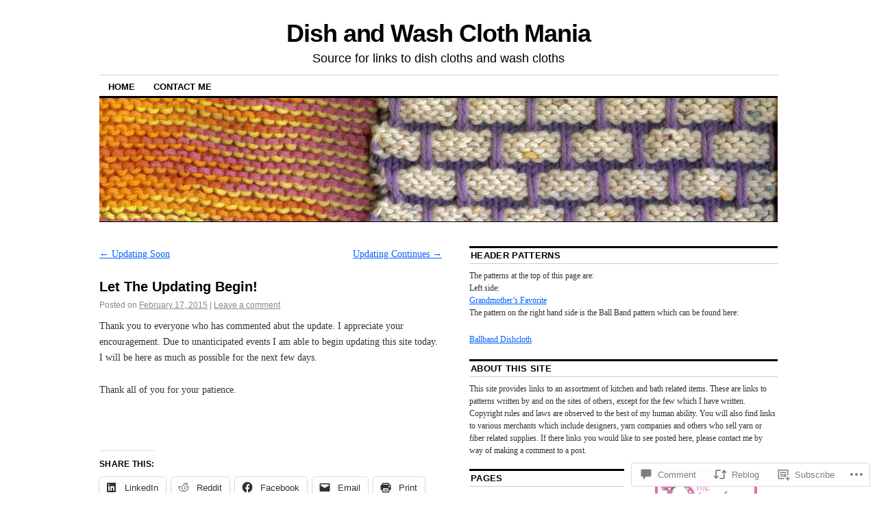

--- FILE ---
content_type: text/html; charset=UTF-8
request_url: https://dishandwashclothmania.com/2015/02/17/let-the-updating-begin/
body_size: 25925
content:
<!DOCTYPE html>
<!--[if IE 6]>
<html id="ie6" lang="en">
<![endif]-->
<!--[if IE 8]>
<html id="ie8" lang="en">
<![endif]-->
<!--[if (!IE)]><!-->
<html lang="en">
<!--<![endif]-->

<head>
<meta charset="UTF-8" />
<title>Let The Updating Begin! | Dish and Wash Cloth Mania</title>
<link rel="profile" href="http://gmpg.org/xfn/11" />
<link rel="pingback" href="https://dishandwashclothmania.com/xmlrpc.php" />
<meta name='robots' content='max-image-preview:large' />

<!-- Async WordPress.com Remote Login -->
<script id="wpcom_remote_login_js">
var wpcom_remote_login_extra_auth = '';
function wpcom_remote_login_remove_dom_node_id( element_id ) {
	var dom_node = document.getElementById( element_id );
	if ( dom_node ) { dom_node.parentNode.removeChild( dom_node ); }
}
function wpcom_remote_login_remove_dom_node_classes( class_name ) {
	var dom_nodes = document.querySelectorAll( '.' + class_name );
	for ( var i = 0; i < dom_nodes.length; i++ ) {
		dom_nodes[ i ].parentNode.removeChild( dom_nodes[ i ] );
	}
}
function wpcom_remote_login_final_cleanup() {
	wpcom_remote_login_remove_dom_node_classes( "wpcom_remote_login_msg" );
	wpcom_remote_login_remove_dom_node_id( "wpcom_remote_login_key" );
	wpcom_remote_login_remove_dom_node_id( "wpcom_remote_login_validate" );
	wpcom_remote_login_remove_dom_node_id( "wpcom_remote_login_js" );
	wpcom_remote_login_remove_dom_node_id( "wpcom_request_access_iframe" );
	wpcom_remote_login_remove_dom_node_id( "wpcom_request_access_styles" );
}

// Watch for messages back from the remote login
window.addEventListener( "message", function( e ) {
	if ( e.origin === "https://r-login.wordpress.com" ) {
		var data = {};
		try {
			data = JSON.parse( e.data );
		} catch( e ) {
			wpcom_remote_login_final_cleanup();
			return;
		}

		if ( data.msg === 'LOGIN' ) {
			// Clean up the login check iframe
			wpcom_remote_login_remove_dom_node_id( "wpcom_remote_login_key" );

			var id_regex = new RegExp( /^[0-9]+$/ );
			var token_regex = new RegExp( /^.*|.*|.*$/ );
			if (
				token_regex.test( data.token )
				&& id_regex.test( data.wpcomid )
			) {
				// We have everything we need to ask for a login
				var script = document.createElement( "script" );
				script.setAttribute( "id", "wpcom_remote_login_validate" );
				script.src = '/remote-login.php?wpcom_remote_login=validate'
					+ '&wpcomid=' + data.wpcomid
					+ '&token=' + encodeURIComponent( data.token )
					+ '&host=' + window.location.protocol
					+ '//' + window.location.hostname
					+ '&postid=4893'
					+ '&is_singular=1';
				document.body.appendChild( script );
			}

			return;
		}

		// Safari ITP, not logged in, so redirect
		if ( data.msg === 'LOGIN-REDIRECT' ) {
			window.location = 'https://wordpress.com/log-in?redirect_to=' + window.location.href;
			return;
		}

		// Safari ITP, storage access failed, remove the request
		if ( data.msg === 'LOGIN-REMOVE' ) {
			var css_zap = 'html { -webkit-transition: margin-top 1s; transition: margin-top 1s; } /* 9001 */ html { margin-top: 0 !important; } * html body { margin-top: 0 !important; } @media screen and ( max-width: 782px ) { html { margin-top: 0 !important; } * html body { margin-top: 0 !important; } }';
			var style_zap = document.createElement( 'style' );
			style_zap.type = 'text/css';
			style_zap.appendChild( document.createTextNode( css_zap ) );
			document.body.appendChild( style_zap );

			var e = document.getElementById( 'wpcom_request_access_iframe' );
			e.parentNode.removeChild( e );

			document.cookie = 'wordpress_com_login_access=denied; path=/; max-age=31536000';

			return;
		}

		// Safari ITP
		if ( data.msg === 'REQUEST_ACCESS' ) {
			console.log( 'request access: safari' );

			// Check ITP iframe enable/disable knob
			if ( wpcom_remote_login_extra_auth !== 'safari_itp_iframe' ) {
				return;
			}

			// If we are in a "private window" there is no ITP.
			var private_window = false;
			try {
				var opendb = window.openDatabase( null, null, null, null );
			} catch( e ) {
				private_window = true;
			}

			if ( private_window ) {
				console.log( 'private window' );
				return;
			}

			var iframe = document.createElement( 'iframe' );
			iframe.id = 'wpcom_request_access_iframe';
			iframe.setAttribute( 'scrolling', 'no' );
			iframe.setAttribute( 'sandbox', 'allow-storage-access-by-user-activation allow-scripts allow-same-origin allow-top-navigation-by-user-activation' );
			iframe.src = 'https://r-login.wordpress.com/remote-login.php?wpcom_remote_login=request_access&origin=' + encodeURIComponent( data.origin ) + '&wpcomid=' + encodeURIComponent( data.wpcomid );

			var css = 'html { -webkit-transition: margin-top 1s; transition: margin-top 1s; } /* 9001 */ html { margin-top: 46px !important; } * html body { margin-top: 46px !important; } @media screen and ( max-width: 660px ) { html { margin-top: 71px !important; } * html body { margin-top: 71px !important; } #wpcom_request_access_iframe { display: block; height: 71px !important; } } #wpcom_request_access_iframe { border: 0px; height: 46px; position: fixed; top: 0; left: 0; width: 100%; min-width: 100%; z-index: 99999; background: #23282d; } ';

			var style = document.createElement( 'style' );
			style.type = 'text/css';
			style.id = 'wpcom_request_access_styles';
			style.appendChild( document.createTextNode( css ) );
			document.body.appendChild( style );

			document.body.appendChild( iframe );
		}

		if ( data.msg === 'DONE' ) {
			wpcom_remote_login_final_cleanup();
		}
	}
}, false );

// Inject the remote login iframe after the page has had a chance to load
// more critical resources
window.addEventListener( "DOMContentLoaded", function( e ) {
	var iframe = document.createElement( "iframe" );
	iframe.style.display = "none";
	iframe.setAttribute( "scrolling", "no" );
	iframe.setAttribute( "id", "wpcom_remote_login_key" );
	iframe.src = "https://r-login.wordpress.com/remote-login.php"
		+ "?wpcom_remote_login=key"
		+ "&origin=aHR0cHM6Ly9kaXNoYW5kd2FzaGNsb3RobWFuaWEuY29t"
		+ "&wpcomid=343662"
		+ "&time=" + Math.floor( Date.now() / 1000 );
	document.body.appendChild( iframe );
}, false );
</script>
<link rel='dns-prefetch' href='//s0.wp.com' />
<link rel='dns-prefetch' href='//widgets.wp.com' />
<link rel='dns-prefetch' href='//wordpress.com' />
<link rel="alternate" type="application/rss+xml" title="Dish and Wash Cloth Mania &raquo; Feed" href="https://dishandwashclothmania.com/feed/" />
<link rel="alternate" type="application/rss+xml" title="Dish and Wash Cloth Mania &raquo; Comments Feed" href="https://dishandwashclothmania.com/comments/feed/" />
<link rel="alternate" type="application/rss+xml" title="Dish and Wash Cloth Mania &raquo; Let The Updating&nbsp;Begin! Comments Feed" href="https://dishandwashclothmania.com/2015/02/17/let-the-updating-begin/feed/" />
	<script type="text/javascript">
		/* <![CDATA[ */
		function addLoadEvent(func) {
			var oldonload = window.onload;
			if (typeof window.onload != 'function') {
				window.onload = func;
			} else {
				window.onload = function () {
					oldonload();
					func();
				}
			}
		}
		/* ]]> */
	</script>
	<link crossorigin='anonymous' rel='stylesheet' id='all-css-0-1' href='/_static/??-eJxtzEkKgDAMQNELWYNjcSGeRdog1Q7BpHh9UQRBXD74fDhImRQFo0DIinxeXGRYUWg222PgHCEkmz0y7OhnQasosXxUGuYC/o/ebfh+b135FMZKd02th77t1hMpiDR+&cssminify=yes' type='text/css' media='all' />
<style id='wp-emoji-styles-inline-css'>

	img.wp-smiley, img.emoji {
		display: inline !important;
		border: none !important;
		box-shadow: none !important;
		height: 1em !important;
		width: 1em !important;
		margin: 0 0.07em !important;
		vertical-align: -0.1em !important;
		background: none !important;
		padding: 0 !important;
	}
/*# sourceURL=wp-emoji-styles-inline-css */
</style>
<link crossorigin='anonymous' rel='stylesheet' id='all-css-2-1' href='/wp-content/plugins/gutenberg-core/v22.4.2/build/styles/block-library/style.min.css?m=1769608164i&cssminify=yes' type='text/css' media='all' />
<style id='wp-block-library-inline-css'>
.has-text-align-justify {
	text-align:justify;
}
.has-text-align-justify{text-align:justify;}

/*# sourceURL=wp-block-library-inline-css */
</style><style id='global-styles-inline-css'>
:root{--wp--preset--aspect-ratio--square: 1;--wp--preset--aspect-ratio--4-3: 4/3;--wp--preset--aspect-ratio--3-4: 3/4;--wp--preset--aspect-ratio--3-2: 3/2;--wp--preset--aspect-ratio--2-3: 2/3;--wp--preset--aspect-ratio--16-9: 16/9;--wp--preset--aspect-ratio--9-16: 9/16;--wp--preset--color--black: #000000;--wp--preset--color--cyan-bluish-gray: #abb8c3;--wp--preset--color--white: #ffffff;--wp--preset--color--pale-pink: #f78da7;--wp--preset--color--vivid-red: #cf2e2e;--wp--preset--color--luminous-vivid-orange: #ff6900;--wp--preset--color--luminous-vivid-amber: #fcb900;--wp--preset--color--light-green-cyan: #7bdcb5;--wp--preset--color--vivid-green-cyan: #00d084;--wp--preset--color--pale-cyan-blue: #8ed1fc;--wp--preset--color--vivid-cyan-blue: #0693e3;--wp--preset--color--vivid-purple: #9b51e0;--wp--preset--gradient--vivid-cyan-blue-to-vivid-purple: linear-gradient(135deg,rgb(6,147,227) 0%,rgb(155,81,224) 100%);--wp--preset--gradient--light-green-cyan-to-vivid-green-cyan: linear-gradient(135deg,rgb(122,220,180) 0%,rgb(0,208,130) 100%);--wp--preset--gradient--luminous-vivid-amber-to-luminous-vivid-orange: linear-gradient(135deg,rgb(252,185,0) 0%,rgb(255,105,0) 100%);--wp--preset--gradient--luminous-vivid-orange-to-vivid-red: linear-gradient(135deg,rgb(255,105,0) 0%,rgb(207,46,46) 100%);--wp--preset--gradient--very-light-gray-to-cyan-bluish-gray: linear-gradient(135deg,rgb(238,238,238) 0%,rgb(169,184,195) 100%);--wp--preset--gradient--cool-to-warm-spectrum: linear-gradient(135deg,rgb(74,234,220) 0%,rgb(151,120,209) 20%,rgb(207,42,186) 40%,rgb(238,44,130) 60%,rgb(251,105,98) 80%,rgb(254,248,76) 100%);--wp--preset--gradient--blush-light-purple: linear-gradient(135deg,rgb(255,206,236) 0%,rgb(152,150,240) 100%);--wp--preset--gradient--blush-bordeaux: linear-gradient(135deg,rgb(254,205,165) 0%,rgb(254,45,45) 50%,rgb(107,0,62) 100%);--wp--preset--gradient--luminous-dusk: linear-gradient(135deg,rgb(255,203,112) 0%,rgb(199,81,192) 50%,rgb(65,88,208) 100%);--wp--preset--gradient--pale-ocean: linear-gradient(135deg,rgb(255,245,203) 0%,rgb(182,227,212) 50%,rgb(51,167,181) 100%);--wp--preset--gradient--electric-grass: linear-gradient(135deg,rgb(202,248,128) 0%,rgb(113,206,126) 100%);--wp--preset--gradient--midnight: linear-gradient(135deg,rgb(2,3,129) 0%,rgb(40,116,252) 100%);--wp--preset--font-size--small: 13px;--wp--preset--font-size--medium: 20px;--wp--preset--font-size--large: 36px;--wp--preset--font-size--x-large: 42px;--wp--preset--font-family--albert-sans: 'Albert Sans', sans-serif;--wp--preset--font-family--alegreya: Alegreya, serif;--wp--preset--font-family--arvo: Arvo, serif;--wp--preset--font-family--bodoni-moda: 'Bodoni Moda', serif;--wp--preset--font-family--bricolage-grotesque: 'Bricolage Grotesque', sans-serif;--wp--preset--font-family--cabin: Cabin, sans-serif;--wp--preset--font-family--chivo: Chivo, sans-serif;--wp--preset--font-family--commissioner: Commissioner, sans-serif;--wp--preset--font-family--cormorant: Cormorant, serif;--wp--preset--font-family--courier-prime: 'Courier Prime', monospace;--wp--preset--font-family--crimson-pro: 'Crimson Pro', serif;--wp--preset--font-family--dm-mono: 'DM Mono', monospace;--wp--preset--font-family--dm-sans: 'DM Sans', sans-serif;--wp--preset--font-family--dm-serif-display: 'DM Serif Display', serif;--wp--preset--font-family--domine: Domine, serif;--wp--preset--font-family--eb-garamond: 'EB Garamond', serif;--wp--preset--font-family--epilogue: Epilogue, sans-serif;--wp--preset--font-family--fahkwang: Fahkwang, sans-serif;--wp--preset--font-family--figtree: Figtree, sans-serif;--wp--preset--font-family--fira-sans: 'Fira Sans', sans-serif;--wp--preset--font-family--fjalla-one: 'Fjalla One', sans-serif;--wp--preset--font-family--fraunces: Fraunces, serif;--wp--preset--font-family--gabarito: Gabarito, system-ui;--wp--preset--font-family--ibm-plex-mono: 'IBM Plex Mono', monospace;--wp--preset--font-family--ibm-plex-sans: 'IBM Plex Sans', sans-serif;--wp--preset--font-family--ibarra-real-nova: 'Ibarra Real Nova', serif;--wp--preset--font-family--instrument-serif: 'Instrument Serif', serif;--wp--preset--font-family--inter: Inter, sans-serif;--wp--preset--font-family--josefin-sans: 'Josefin Sans', sans-serif;--wp--preset--font-family--jost: Jost, sans-serif;--wp--preset--font-family--libre-baskerville: 'Libre Baskerville', serif;--wp--preset--font-family--libre-franklin: 'Libre Franklin', sans-serif;--wp--preset--font-family--literata: Literata, serif;--wp--preset--font-family--lora: Lora, serif;--wp--preset--font-family--merriweather: Merriweather, serif;--wp--preset--font-family--montserrat: Montserrat, sans-serif;--wp--preset--font-family--newsreader: Newsreader, serif;--wp--preset--font-family--noto-sans-mono: 'Noto Sans Mono', sans-serif;--wp--preset--font-family--nunito: Nunito, sans-serif;--wp--preset--font-family--open-sans: 'Open Sans', sans-serif;--wp--preset--font-family--overpass: Overpass, sans-serif;--wp--preset--font-family--pt-serif: 'PT Serif', serif;--wp--preset--font-family--petrona: Petrona, serif;--wp--preset--font-family--piazzolla: Piazzolla, serif;--wp--preset--font-family--playfair-display: 'Playfair Display', serif;--wp--preset--font-family--plus-jakarta-sans: 'Plus Jakarta Sans', sans-serif;--wp--preset--font-family--poppins: Poppins, sans-serif;--wp--preset--font-family--raleway: Raleway, sans-serif;--wp--preset--font-family--roboto: Roboto, sans-serif;--wp--preset--font-family--roboto-slab: 'Roboto Slab', serif;--wp--preset--font-family--rubik: Rubik, sans-serif;--wp--preset--font-family--rufina: Rufina, serif;--wp--preset--font-family--sora: Sora, sans-serif;--wp--preset--font-family--source-sans-3: 'Source Sans 3', sans-serif;--wp--preset--font-family--source-serif-4: 'Source Serif 4', serif;--wp--preset--font-family--space-mono: 'Space Mono', monospace;--wp--preset--font-family--syne: Syne, sans-serif;--wp--preset--font-family--texturina: Texturina, serif;--wp--preset--font-family--urbanist: Urbanist, sans-serif;--wp--preset--font-family--work-sans: 'Work Sans', sans-serif;--wp--preset--spacing--20: 0.44rem;--wp--preset--spacing--30: 0.67rem;--wp--preset--spacing--40: 1rem;--wp--preset--spacing--50: 1.5rem;--wp--preset--spacing--60: 2.25rem;--wp--preset--spacing--70: 3.38rem;--wp--preset--spacing--80: 5.06rem;--wp--preset--shadow--natural: 6px 6px 9px rgba(0, 0, 0, 0.2);--wp--preset--shadow--deep: 12px 12px 50px rgba(0, 0, 0, 0.4);--wp--preset--shadow--sharp: 6px 6px 0px rgba(0, 0, 0, 0.2);--wp--preset--shadow--outlined: 6px 6px 0px -3px rgb(255, 255, 255), 6px 6px rgb(0, 0, 0);--wp--preset--shadow--crisp: 6px 6px 0px rgb(0, 0, 0);}:where(body) { margin: 0; }:where(.is-layout-flex){gap: 0.5em;}:where(.is-layout-grid){gap: 0.5em;}body .is-layout-flex{display: flex;}.is-layout-flex{flex-wrap: wrap;align-items: center;}.is-layout-flex > :is(*, div){margin: 0;}body .is-layout-grid{display: grid;}.is-layout-grid > :is(*, div){margin: 0;}body{padding-top: 0px;padding-right: 0px;padding-bottom: 0px;padding-left: 0px;}:root :where(.wp-element-button, .wp-block-button__link){background-color: #32373c;border-width: 0;color: #fff;font-family: inherit;font-size: inherit;font-style: inherit;font-weight: inherit;letter-spacing: inherit;line-height: inherit;padding-top: calc(0.667em + 2px);padding-right: calc(1.333em + 2px);padding-bottom: calc(0.667em + 2px);padding-left: calc(1.333em + 2px);text-decoration: none;text-transform: inherit;}.has-black-color{color: var(--wp--preset--color--black) !important;}.has-cyan-bluish-gray-color{color: var(--wp--preset--color--cyan-bluish-gray) !important;}.has-white-color{color: var(--wp--preset--color--white) !important;}.has-pale-pink-color{color: var(--wp--preset--color--pale-pink) !important;}.has-vivid-red-color{color: var(--wp--preset--color--vivid-red) !important;}.has-luminous-vivid-orange-color{color: var(--wp--preset--color--luminous-vivid-orange) !important;}.has-luminous-vivid-amber-color{color: var(--wp--preset--color--luminous-vivid-amber) !important;}.has-light-green-cyan-color{color: var(--wp--preset--color--light-green-cyan) !important;}.has-vivid-green-cyan-color{color: var(--wp--preset--color--vivid-green-cyan) !important;}.has-pale-cyan-blue-color{color: var(--wp--preset--color--pale-cyan-blue) !important;}.has-vivid-cyan-blue-color{color: var(--wp--preset--color--vivid-cyan-blue) !important;}.has-vivid-purple-color{color: var(--wp--preset--color--vivid-purple) !important;}.has-black-background-color{background-color: var(--wp--preset--color--black) !important;}.has-cyan-bluish-gray-background-color{background-color: var(--wp--preset--color--cyan-bluish-gray) !important;}.has-white-background-color{background-color: var(--wp--preset--color--white) !important;}.has-pale-pink-background-color{background-color: var(--wp--preset--color--pale-pink) !important;}.has-vivid-red-background-color{background-color: var(--wp--preset--color--vivid-red) !important;}.has-luminous-vivid-orange-background-color{background-color: var(--wp--preset--color--luminous-vivid-orange) !important;}.has-luminous-vivid-amber-background-color{background-color: var(--wp--preset--color--luminous-vivid-amber) !important;}.has-light-green-cyan-background-color{background-color: var(--wp--preset--color--light-green-cyan) !important;}.has-vivid-green-cyan-background-color{background-color: var(--wp--preset--color--vivid-green-cyan) !important;}.has-pale-cyan-blue-background-color{background-color: var(--wp--preset--color--pale-cyan-blue) !important;}.has-vivid-cyan-blue-background-color{background-color: var(--wp--preset--color--vivid-cyan-blue) !important;}.has-vivid-purple-background-color{background-color: var(--wp--preset--color--vivid-purple) !important;}.has-black-border-color{border-color: var(--wp--preset--color--black) !important;}.has-cyan-bluish-gray-border-color{border-color: var(--wp--preset--color--cyan-bluish-gray) !important;}.has-white-border-color{border-color: var(--wp--preset--color--white) !important;}.has-pale-pink-border-color{border-color: var(--wp--preset--color--pale-pink) !important;}.has-vivid-red-border-color{border-color: var(--wp--preset--color--vivid-red) !important;}.has-luminous-vivid-orange-border-color{border-color: var(--wp--preset--color--luminous-vivid-orange) !important;}.has-luminous-vivid-amber-border-color{border-color: var(--wp--preset--color--luminous-vivid-amber) !important;}.has-light-green-cyan-border-color{border-color: var(--wp--preset--color--light-green-cyan) !important;}.has-vivid-green-cyan-border-color{border-color: var(--wp--preset--color--vivid-green-cyan) !important;}.has-pale-cyan-blue-border-color{border-color: var(--wp--preset--color--pale-cyan-blue) !important;}.has-vivid-cyan-blue-border-color{border-color: var(--wp--preset--color--vivid-cyan-blue) !important;}.has-vivid-purple-border-color{border-color: var(--wp--preset--color--vivid-purple) !important;}.has-vivid-cyan-blue-to-vivid-purple-gradient-background{background: var(--wp--preset--gradient--vivid-cyan-blue-to-vivid-purple) !important;}.has-light-green-cyan-to-vivid-green-cyan-gradient-background{background: var(--wp--preset--gradient--light-green-cyan-to-vivid-green-cyan) !important;}.has-luminous-vivid-amber-to-luminous-vivid-orange-gradient-background{background: var(--wp--preset--gradient--luminous-vivid-amber-to-luminous-vivid-orange) !important;}.has-luminous-vivid-orange-to-vivid-red-gradient-background{background: var(--wp--preset--gradient--luminous-vivid-orange-to-vivid-red) !important;}.has-very-light-gray-to-cyan-bluish-gray-gradient-background{background: var(--wp--preset--gradient--very-light-gray-to-cyan-bluish-gray) !important;}.has-cool-to-warm-spectrum-gradient-background{background: var(--wp--preset--gradient--cool-to-warm-spectrum) !important;}.has-blush-light-purple-gradient-background{background: var(--wp--preset--gradient--blush-light-purple) !important;}.has-blush-bordeaux-gradient-background{background: var(--wp--preset--gradient--blush-bordeaux) !important;}.has-luminous-dusk-gradient-background{background: var(--wp--preset--gradient--luminous-dusk) !important;}.has-pale-ocean-gradient-background{background: var(--wp--preset--gradient--pale-ocean) !important;}.has-electric-grass-gradient-background{background: var(--wp--preset--gradient--electric-grass) !important;}.has-midnight-gradient-background{background: var(--wp--preset--gradient--midnight) !important;}.has-small-font-size{font-size: var(--wp--preset--font-size--small) !important;}.has-medium-font-size{font-size: var(--wp--preset--font-size--medium) !important;}.has-large-font-size{font-size: var(--wp--preset--font-size--large) !important;}.has-x-large-font-size{font-size: var(--wp--preset--font-size--x-large) !important;}.has-albert-sans-font-family{font-family: var(--wp--preset--font-family--albert-sans) !important;}.has-alegreya-font-family{font-family: var(--wp--preset--font-family--alegreya) !important;}.has-arvo-font-family{font-family: var(--wp--preset--font-family--arvo) !important;}.has-bodoni-moda-font-family{font-family: var(--wp--preset--font-family--bodoni-moda) !important;}.has-bricolage-grotesque-font-family{font-family: var(--wp--preset--font-family--bricolage-grotesque) !important;}.has-cabin-font-family{font-family: var(--wp--preset--font-family--cabin) !important;}.has-chivo-font-family{font-family: var(--wp--preset--font-family--chivo) !important;}.has-commissioner-font-family{font-family: var(--wp--preset--font-family--commissioner) !important;}.has-cormorant-font-family{font-family: var(--wp--preset--font-family--cormorant) !important;}.has-courier-prime-font-family{font-family: var(--wp--preset--font-family--courier-prime) !important;}.has-crimson-pro-font-family{font-family: var(--wp--preset--font-family--crimson-pro) !important;}.has-dm-mono-font-family{font-family: var(--wp--preset--font-family--dm-mono) !important;}.has-dm-sans-font-family{font-family: var(--wp--preset--font-family--dm-sans) !important;}.has-dm-serif-display-font-family{font-family: var(--wp--preset--font-family--dm-serif-display) !important;}.has-domine-font-family{font-family: var(--wp--preset--font-family--domine) !important;}.has-eb-garamond-font-family{font-family: var(--wp--preset--font-family--eb-garamond) !important;}.has-epilogue-font-family{font-family: var(--wp--preset--font-family--epilogue) !important;}.has-fahkwang-font-family{font-family: var(--wp--preset--font-family--fahkwang) !important;}.has-figtree-font-family{font-family: var(--wp--preset--font-family--figtree) !important;}.has-fira-sans-font-family{font-family: var(--wp--preset--font-family--fira-sans) !important;}.has-fjalla-one-font-family{font-family: var(--wp--preset--font-family--fjalla-one) !important;}.has-fraunces-font-family{font-family: var(--wp--preset--font-family--fraunces) !important;}.has-gabarito-font-family{font-family: var(--wp--preset--font-family--gabarito) !important;}.has-ibm-plex-mono-font-family{font-family: var(--wp--preset--font-family--ibm-plex-mono) !important;}.has-ibm-plex-sans-font-family{font-family: var(--wp--preset--font-family--ibm-plex-sans) !important;}.has-ibarra-real-nova-font-family{font-family: var(--wp--preset--font-family--ibarra-real-nova) !important;}.has-instrument-serif-font-family{font-family: var(--wp--preset--font-family--instrument-serif) !important;}.has-inter-font-family{font-family: var(--wp--preset--font-family--inter) !important;}.has-josefin-sans-font-family{font-family: var(--wp--preset--font-family--josefin-sans) !important;}.has-jost-font-family{font-family: var(--wp--preset--font-family--jost) !important;}.has-libre-baskerville-font-family{font-family: var(--wp--preset--font-family--libre-baskerville) !important;}.has-libre-franklin-font-family{font-family: var(--wp--preset--font-family--libre-franklin) !important;}.has-literata-font-family{font-family: var(--wp--preset--font-family--literata) !important;}.has-lora-font-family{font-family: var(--wp--preset--font-family--lora) !important;}.has-merriweather-font-family{font-family: var(--wp--preset--font-family--merriweather) !important;}.has-montserrat-font-family{font-family: var(--wp--preset--font-family--montserrat) !important;}.has-newsreader-font-family{font-family: var(--wp--preset--font-family--newsreader) !important;}.has-noto-sans-mono-font-family{font-family: var(--wp--preset--font-family--noto-sans-mono) !important;}.has-nunito-font-family{font-family: var(--wp--preset--font-family--nunito) !important;}.has-open-sans-font-family{font-family: var(--wp--preset--font-family--open-sans) !important;}.has-overpass-font-family{font-family: var(--wp--preset--font-family--overpass) !important;}.has-pt-serif-font-family{font-family: var(--wp--preset--font-family--pt-serif) !important;}.has-petrona-font-family{font-family: var(--wp--preset--font-family--petrona) !important;}.has-piazzolla-font-family{font-family: var(--wp--preset--font-family--piazzolla) !important;}.has-playfair-display-font-family{font-family: var(--wp--preset--font-family--playfair-display) !important;}.has-plus-jakarta-sans-font-family{font-family: var(--wp--preset--font-family--plus-jakarta-sans) !important;}.has-poppins-font-family{font-family: var(--wp--preset--font-family--poppins) !important;}.has-raleway-font-family{font-family: var(--wp--preset--font-family--raleway) !important;}.has-roboto-font-family{font-family: var(--wp--preset--font-family--roboto) !important;}.has-roboto-slab-font-family{font-family: var(--wp--preset--font-family--roboto-slab) !important;}.has-rubik-font-family{font-family: var(--wp--preset--font-family--rubik) !important;}.has-rufina-font-family{font-family: var(--wp--preset--font-family--rufina) !important;}.has-sora-font-family{font-family: var(--wp--preset--font-family--sora) !important;}.has-source-sans-3-font-family{font-family: var(--wp--preset--font-family--source-sans-3) !important;}.has-source-serif-4-font-family{font-family: var(--wp--preset--font-family--source-serif-4) !important;}.has-space-mono-font-family{font-family: var(--wp--preset--font-family--space-mono) !important;}.has-syne-font-family{font-family: var(--wp--preset--font-family--syne) !important;}.has-texturina-font-family{font-family: var(--wp--preset--font-family--texturina) !important;}.has-urbanist-font-family{font-family: var(--wp--preset--font-family--urbanist) !important;}.has-work-sans-font-family{font-family: var(--wp--preset--font-family--work-sans) !important;}
/*# sourceURL=global-styles-inline-css */
</style>

<style id='classic-theme-styles-inline-css'>
.wp-block-button__link{background-color:#32373c;border-radius:9999px;box-shadow:none;color:#fff;font-size:1.125em;padding:calc(.667em + 2px) calc(1.333em + 2px);text-decoration:none}.wp-block-file__button{background:#32373c;color:#fff}.wp-block-accordion-heading{margin:0}.wp-block-accordion-heading__toggle{background-color:inherit!important;color:inherit!important}.wp-block-accordion-heading__toggle:not(:focus-visible){outline:none}.wp-block-accordion-heading__toggle:focus,.wp-block-accordion-heading__toggle:hover{background-color:inherit!important;border:none;box-shadow:none;color:inherit;padding:var(--wp--preset--spacing--20,1em) 0;text-decoration:none}.wp-block-accordion-heading__toggle:focus-visible{outline:auto;outline-offset:0}
/*# sourceURL=/wp-content/plugins/gutenberg-core/v22.4.2/build/styles/block-library/classic.min.css */
</style>
<link crossorigin='anonymous' rel='stylesheet' id='all-css-4-1' href='/_static/??-eJx9j9sOwjAIhl/ISjTzdGF8FNMD0c7RNYVuPr4sy27U7IbADx8/wJiN75NgEqBqclcfMTH4vqDqlK2AThCGaLFD0rGtZ97Af2yM4YGiOC+5EXyvI1ltjHO5ILPRSLGSkad68RrXomTrX0alecXcAK5p6d0HTKEvYKv0ZEWi/6GAiwdXYxdgwOLUWcXpS/6up1tudN2djud9c2maQ/sBK5V29A==&cssminify=yes' type='text/css' media='all' />
<link rel='stylesheet' id='verbum-gutenberg-css-css' href='https://widgets.wp.com/verbum-block-editor/block-editor.css?ver=1738686361' media='all' />
<link crossorigin='anonymous' rel='stylesheet' id='all-css-6-1' href='/_static/??-eJyNjuEKwjAMhF/IWuZk4g/xWboSazRNStsx9vZGBzoVxH+5y33H2TEZL1yBq42DSTQE5GK9xKiWIbyCqvLhrNVZWbQsFZUuz2N+LDrrGaI2pKHXhuwIGWypE8FfSWQ/p82YdMAXs1icoScJeobH3Jf8BQUQQ+JdReE3YU7kMN/RYzw0u23T7dt2011uLt5xCw==&cssminify=yes' type='text/css' media='all' />
<style id='jetpack-global-styles-frontend-style-inline-css'>
:root { --font-headings: unset; --font-base: unset; --font-headings-default: -apple-system,BlinkMacSystemFont,"Segoe UI",Roboto,Oxygen-Sans,Ubuntu,Cantarell,"Helvetica Neue",sans-serif; --font-base-default: -apple-system,BlinkMacSystemFont,"Segoe UI",Roboto,Oxygen-Sans,Ubuntu,Cantarell,"Helvetica Neue",sans-serif;}
/*# sourceURL=jetpack-global-styles-frontend-style-inline-css */
</style>
<link crossorigin='anonymous' rel='stylesheet' id='all-css-8-1' href='/_static/??-eJyNjcsKAjEMRX/IGtQZBxfip0hMS9sxTYppGfx7H7gRN+7ugcs5sFRHKi1Ig9Jd5R6zGMyhVaTrh8G6QFHfORhYwlvw6P39PbPENZmt4G/ROQuBKWVkxxrVvuBH1lIoz2waILJekF+HUzlupnG3nQ77YZwfuRJIaQ==&cssminify=yes' type='text/css' media='all' />
<script type="text/javascript" id="jetpack_related-posts-js-extra">
/* <![CDATA[ */
var related_posts_js_options = {"post_heading":"h4"};
//# sourceURL=jetpack_related-posts-js-extra
/* ]]> */
</script>
<script type="text/javascript" id="wpcom-actionbar-placeholder-js-extra">
/* <![CDATA[ */
var actionbardata = {"siteID":"343662","postID":"4893","siteURL":"https://dishandwashclothmania.com","xhrURL":"https://dishandwashclothmania.com/wp-admin/admin-ajax.php","nonce":"25beab2906","isLoggedIn":"","statusMessage":"","subsEmailDefault":"instantly","proxyScriptUrl":"https://s0.wp.com/wp-content/js/wpcom-proxy-request.js?m=1513050504i&amp;ver=20211021","shortlink":"https://wp.me/p1roW-1gV","i18n":{"followedText":"New posts from this site will now appear in your \u003Ca href=\"https://wordpress.com/reader\"\u003EReader\u003C/a\u003E","foldBar":"Collapse this bar","unfoldBar":"Expand this bar","shortLinkCopied":"Shortlink copied to clipboard."}};
//# sourceURL=wpcom-actionbar-placeholder-js-extra
/* ]]> */
</script>
<script type="text/javascript" id="jetpack-mu-wpcom-settings-js-before">
/* <![CDATA[ */
var JETPACK_MU_WPCOM_SETTINGS = {"assetsUrl":"https://s0.wp.com/wp-content/mu-plugins/jetpack-mu-wpcom-plugin/sun/jetpack_vendor/automattic/jetpack-mu-wpcom/src/build/"};
//# sourceURL=jetpack-mu-wpcom-settings-js-before
/* ]]> */
</script>
<script crossorigin='anonymous' type='text/javascript'  src='/_static/??/wp-content/mu-plugins/jetpack-plugin/sun/_inc/build/related-posts/related-posts.min.js,/wp-content/js/rlt-proxy.js?m=1755011788j'></script>
<script type="text/javascript" id="rlt-proxy-js-after">
/* <![CDATA[ */
	rltInitialize( {"token":null,"iframeOrigins":["https:\/\/widgets.wp.com"]} );
//# sourceURL=rlt-proxy-js-after
/* ]]> */
</script>
<link rel="EditURI" type="application/rsd+xml" title="RSD" href="https://dishandwashclothmania.wordpress.com/xmlrpc.php?rsd" />
<meta name="generator" content="WordPress.com" />
<link rel="canonical" href="https://dishandwashclothmania.com/2015/02/17/let-the-updating-begin/" />
<link rel='shortlink' href='https://wp.me/p1roW-1gV' />
<link rel="alternate" type="application/json+oembed" href="https://public-api.wordpress.com/oembed/?format=json&amp;url=https%3A%2F%2Fdishandwashclothmania.com%2F2015%2F02%2F17%2Flet-the-updating-begin%2F&amp;for=wpcom-auto-discovery" /><link rel="alternate" type="application/xml+oembed" href="https://public-api.wordpress.com/oembed/?format=xml&amp;url=https%3A%2F%2Fdishandwashclothmania.com%2F2015%2F02%2F17%2Flet-the-updating-begin%2F&amp;for=wpcom-auto-discovery" />
<!-- Jetpack Open Graph Tags -->
<meta property="og:type" content="article" />
<meta property="og:title" content="Let The Updating Begin!" />
<meta property="og:url" content="https://dishandwashclothmania.com/2015/02/17/let-the-updating-begin/" />
<meta property="og:description" content="Thank you to everyone who has commented abut the update. I appreciate your encouragement. Due to unanticipated events I am able to begin updating this site today.  I will be here as much as possibl…" />
<meta property="article:published_time" content="2015-02-17T20:33:10+00:00" />
<meta property="article:modified_time" content="2015-02-17T20:36:27+00:00" />
<meta property="og:site_name" content="Dish and Wash Cloth Mania" />
<meta property="og:image" content="https://dishandwashclothmania.com/wp-content/uploads/2020/04/cropped-cropped-wild-colors.jpg?w=192" />
<meta property="og:image:width" content="200" />
<meta property="og:image:height" content="200" />
<meta property="og:image:alt" content="" />
<meta property="og:locale" content="en_US" />
<meta property="article:publisher" content="https://www.facebook.com/WordPresscom" />
<meta name="twitter:text:title" content="Let The Updating&nbsp;Begin!" />
<meta name="twitter:image" content="https://dishandwashclothmania.com/wp-content/uploads/2020/04/cropped-cropped-wild-colors.jpg?w=192" />
<meta name="twitter:card" content="summary" />

<!-- End Jetpack Open Graph Tags -->
<link rel='openid.server' href='https://dishandwashclothmania.com/?openidserver=1' />
<link rel='openid.delegate' href='https://dishandwashclothmania.com/' />
<link rel="search" type="application/opensearchdescription+xml" href="https://dishandwashclothmania.com/osd.xml" title="Dish and Wash Cloth Mania" />
<link rel="search" type="application/opensearchdescription+xml" href="https://s1.wp.com/opensearch.xml" title="WordPress.com" />
		<style type="text/css">
			.recentcomments a {
				display: inline !important;
				padding: 0 !important;
				margin: 0 !important;
			}

			table.recentcommentsavatartop img.avatar, table.recentcommentsavatarend img.avatar {
				border: 0px;
				margin: 0;
			}

			table.recentcommentsavatartop a, table.recentcommentsavatarend a {
				border: 0px !important;
				background-color: transparent !important;
			}

			td.recentcommentsavatarend, td.recentcommentsavatartop {
				padding: 0px 0px 1px 0px;
				margin: 0px;
			}

			td.recentcommentstextend {
				border: none !important;
				padding: 0px 0px 2px 10px;
			}

			.rtl td.recentcommentstextend {
				padding: 0px 10px 2px 0px;
			}

			td.recentcommentstexttop {
				border: none;
				padding: 0px 0px 0px 10px;
			}

			.rtl td.recentcommentstexttop {
				padding: 0px 10px 0px 0px;
			}
		</style>
		<meta name="description" content="Thank you to everyone who has commented abut the update. I appreciate your encouragement. Due to unanticipated events I am able to begin updating this site today.  I will be here as much as possible for the next few days. Thank all of you for your patience. &nbsp;" />
<link rel="icon" href="https://dishandwashclothmania.com/wp-content/uploads/2020/04/cropped-cropped-wild-colors.jpg?w=32" sizes="32x32" />
<link rel="icon" href="https://dishandwashclothmania.com/wp-content/uploads/2020/04/cropped-cropped-wild-colors.jpg?w=192" sizes="192x192" />
<link rel="apple-touch-icon" href="https://dishandwashclothmania.com/wp-content/uploads/2020/04/cropped-cropped-wild-colors.jpg?w=180" />
<meta name="msapplication-TileImage" content="https://dishandwashclothmania.com/wp-content/uploads/2020/04/cropped-cropped-wild-colors.jpg?w=192" />
<link crossorigin='anonymous' rel='stylesheet' id='all-css-0-3' href='/wp-content/mu-plugins/jetpack-plugin/sun/_inc/build/subscriptions/subscriptions.min.css?m=1753981412i&cssminify=yes' type='text/css' media='all' />
</head>

<body class="wp-singular post-template-default single single-post postid-4893 single-format-standard wp-theme-pubcoraline customizer-styles-applied three-column content-sidebar-sidebar jetpack-reblog-enabled">
<div id="container" class="hfeed contain">
	<div id="header">
		<div id="masthead" role="banner">
						<div id="site-title">
				<span>
					<a href="https://dishandwashclothmania.com/" title="Dish and Wash Cloth Mania" rel="home">Dish and Wash Cloth Mania</a>
				</span>
			</div>
			<div id="site-description">Source for links to dish cloths  and wash cloths</div>
		</div><!-- #masthead -->

		<div id="access" role="navigation">
		  			<div class="skip-link screen-reader-text"><a href="#content" title="Skip to content">Skip to content</a></div>
						<div class="menu-header"><ul id="menu-home-contact" class="menu"><li id="menu-item-1861" class="menu-item menu-item-type-custom menu-item-object-custom menu-item-home menu-item-1861"><a href="https://dishandwashclothmania.com/">Home</a></li>
<li id="menu-item-1862" class="menu-item menu-item-type-post_type menu-item-object-page menu-item-1862"><a href="https://dishandwashclothmania.com/contact-me/">Contact Me</a></li>
</ul></div>		</div><!-- #access -->

		<div id="branding">
						<a href="https://dishandwashclothmania.com/">
									<img src="https://dishandwashclothmania.com/wp-content/uploads/2010/10/cropped-wild-colors1.jpg" width="990" height="180" alt="" />
							</a>
					</div><!-- #branding -->
	</div><!-- #header -->

	<div id="content-box">

<div id="content-container">
	<div id="content" role="main">

	
		<div id="nav-above" class="navigation">
			<div class="nav-previous"><a href="https://dishandwashclothmania.com/2015/02/15/updating-soon/" rel="prev"><span class="meta-nav">&larr;</span> Updating Soon</a></div>
			<div class="nav-next"><a href="https://dishandwashclothmania.com/2015/02/23/updating-continues/" rel="next">Updating Continues <span class="meta-nav">&rarr;</span></a></div>
		</div><!-- #nav-above -->

		<div id="post-4893" class="post-4893 post type-post status-publish format-standard hentry category-uncategorized">

			
			<h1 class="entry-title">Let The Updating&nbsp;Begin!</h1>
							<div class="entry-meta">
					<span class="meta-prep meta-prep-author">Posted on</span> <a href="https://dishandwashclothmania.com/2015/02/17/let-the-updating-begin/" title="2:33 pm" rel="bookmark"><span class="entry-date">February 17, 2015</span></a> <span class="comments-link"><span class="meta-sep">|</span> <a href="https://dishandwashclothmania.com/2015/02/17/let-the-updating-begin/#respond">Leave a comment</a></span>
									</div><!-- .entry-meta -->
			
			<div class="entry-content">
				<p>Thank you to everyone who has commented abut the update. I appreciate your encouragement. Due to unanticipated events I am able to begin updating this site today.  I will be here as much as possible for the next few days.</p>
<p>Thank all of you for your patience.</p>
<p>&nbsp;</p>
<div id="jp-post-flair" class="sharedaddy sd-like-enabled sd-sharing-enabled"><div class="sharedaddy sd-sharing-enabled"><div class="robots-nocontent sd-block sd-social sd-social-icon-text sd-sharing"><h3 class="sd-title">Share this:</h3><div class="sd-content"><ul><li class="share-linkedin"><a rel="nofollow noopener noreferrer"
				data-shared="sharing-linkedin-4893"
				class="share-linkedin sd-button share-icon"
				href="https://dishandwashclothmania.com/2015/02/17/let-the-updating-begin/?share=linkedin"
				target="_blank"
				aria-labelledby="sharing-linkedin-4893"
				>
				<span id="sharing-linkedin-4893" hidden>Share on LinkedIn (Opens in new window)</span>
				<span>LinkedIn</span>
			</a></li><li class="share-reddit"><a rel="nofollow noopener noreferrer"
				data-shared="sharing-reddit-4893"
				class="share-reddit sd-button share-icon"
				href="https://dishandwashclothmania.com/2015/02/17/let-the-updating-begin/?share=reddit"
				target="_blank"
				aria-labelledby="sharing-reddit-4893"
				>
				<span id="sharing-reddit-4893" hidden>Share on Reddit (Opens in new window)</span>
				<span>Reddit</span>
			</a></li><li class="share-facebook"><a rel="nofollow noopener noreferrer"
				data-shared="sharing-facebook-4893"
				class="share-facebook sd-button share-icon"
				href="https://dishandwashclothmania.com/2015/02/17/let-the-updating-begin/?share=facebook"
				target="_blank"
				aria-labelledby="sharing-facebook-4893"
				>
				<span id="sharing-facebook-4893" hidden>Share on Facebook (Opens in new window)</span>
				<span>Facebook</span>
			</a></li><li class="share-email"><a rel="nofollow noopener noreferrer"
				data-shared="sharing-email-4893"
				class="share-email sd-button share-icon"
				href="mailto:?subject=%5BShared%20Post%5D%20Let%20The%20Updating%20Begin%21&#038;body=https%3A%2F%2Fdishandwashclothmania.com%2F2015%2F02%2F17%2Flet-the-updating-begin%2F&#038;share=email"
				target="_blank"
				aria-labelledby="sharing-email-4893"
				data-email-share-error-title="Do you have email set up?" data-email-share-error-text="If you&#039;re having problems sharing via email, you might not have email set up for your browser. You may need to create a new email yourself." data-email-share-nonce="6aa638cdb0" data-email-share-track-url="https://dishandwashclothmania.com/2015/02/17/let-the-updating-begin/?share=email">
				<span id="sharing-email-4893" hidden>Email a link to a friend (Opens in new window)</span>
				<span>Email</span>
			</a></li><li class="share-print"><a rel="nofollow noopener noreferrer"
				data-shared="sharing-print-4893"
				class="share-print sd-button share-icon"
				href="https://dishandwashclothmania.com/2015/02/17/let-the-updating-begin/#print?share=print"
				target="_blank"
				aria-labelledby="sharing-print-4893"
				>
				<span id="sharing-print-4893" hidden>Print (Opens in new window)</span>
				<span>Print</span>
			</a></li><li class="share-twitter"><a rel="nofollow noopener noreferrer"
				data-shared="sharing-twitter-4893"
				class="share-twitter sd-button share-icon"
				href="https://dishandwashclothmania.com/2015/02/17/let-the-updating-begin/?share=twitter"
				target="_blank"
				aria-labelledby="sharing-twitter-4893"
				>
				<span id="sharing-twitter-4893" hidden>Share on X (Opens in new window)</span>
				<span>X</span>
			</a></li><li class="share-end"></li></ul></div></div></div><div class='sharedaddy sd-block sd-like jetpack-likes-widget-wrapper jetpack-likes-widget-unloaded' id='like-post-wrapper-343662-4893-697d3f8c266e4' data-src='//widgets.wp.com/likes/index.html?ver=20260130#blog_id=343662&amp;post_id=4893&amp;origin=dishandwashclothmania.wordpress.com&amp;obj_id=343662-4893-697d3f8c266e4&amp;domain=dishandwashclothmania.com' data-name='like-post-frame-343662-4893-697d3f8c266e4' data-title='Like or Reblog'><div class='likes-widget-placeholder post-likes-widget-placeholder' style='height: 55px;'><span class='button'><span>Like</span></span> <span class='loading'>Loading...</span></div><span class='sd-text-color'></span><a class='sd-link-color'></a></div>
<div id='jp-relatedposts' class='jp-relatedposts' >
	<h3 class="jp-relatedposts-headline"><em>Related</em></h3>
</div></div>							</div><!-- .entry-content -->

			<div class="entry-info">
							This entry was posted in <a href="https://dishandwashclothmania.com/category/uncategorized/" rel="category tag">Uncategorized</a>. Bookmark the <a href="https://dishandwashclothmania.com/2015/02/17/let-the-updating-begin/" title="Permalink to Let The Updating&nbsp;Begin!" rel="bookmark">permalink</a>.							</div><!-- .entry-info -->
		</div><!-- #post-## -->

		<div id="nav-below" class="navigation">
			<div class="nav-previous"><a href="https://dishandwashclothmania.com/2015/02/15/updating-soon/" rel="prev"><span class="meta-nav">&larr;</span> Updating Soon</a></div>
			<div class="nav-next"><a href="https://dishandwashclothmania.com/2015/02/23/updating-continues/" rel="next">Updating Continues <span class="meta-nav">&rarr;</span></a></div>
		</div><!-- #nav-below -->

		
<div id="comments">

	
	
	
		<div id="respond" class="comment-respond">
		<h3 id="reply-title" class="comment-reply-title">Leave a comment</h3><form action="https://dishandwashclothmania.com/wp-comments-post.php" method="post" id="commentform" class="comment-form">


<div class="comment-form__verbum transparent"></div><div class="verbum-form-meta"><input type='hidden' name='comment_post_ID' value='4893' id='comment_post_ID' />
<input type='hidden' name='comment_parent' id='comment_parent' value='0' />

			<input type="hidden" name="highlander_comment_nonce" id="highlander_comment_nonce" value="43a93386c5" />
			<input type="hidden" name="verbum_show_subscription_modal" value="" /></div><p style="display: none;"><input type="hidden" id="akismet_comment_nonce" name="akismet_comment_nonce" value="605273727d" /></p><p style="display: none !important;" class="akismet-fields-container" data-prefix="ak_"><label>&#916;<textarea name="ak_hp_textarea" cols="45" rows="8" maxlength="100"></textarea></label><input type="hidden" id="ak_js_1" name="ak_js" value="4"/><script type="text/javascript">
/* <![CDATA[ */
document.getElementById( "ak_js_1" ).setAttribute( "value", ( new Date() ).getTime() );
/* ]]> */
</script>
</p></form>	</div><!-- #respond -->
	<p class="akismet_comment_form_privacy_notice">This site uses Akismet to reduce spam. <a href="https://akismet.com/privacy/" target="_blank" rel="nofollow noopener">Learn how your comment data is processed.</a></p>
</div><!-- #comments -->
	
	</div><!-- #content -->
</div><!-- #content-container -->


				<div id="main-sidebars">

		
		<div id="feature" class="widget-area" role="complementary">
			<ul class="xoxo">
				<li id="text-9" class="widget-container widget_text"><h3 class="widget-title">Header Patterns</h3>			<div class="textwidget"><p>The patterns at the top of this page are:<br />
Left side:<br />
<a href="https://web.archive.org/web/20111214103857/http://www.groupepp.com:80/dishbout/kpatterns/grfavorite.html">Grandmother&#8217;s Favorite</a><br />
The pattern on the right hand side is the Ball Band pattern which can be found here:</p>
<p><a href="https://web.archive.org/web/20140705140238/http://www.peachesandcreme.com:80/pattern/ballband-dish-cloth">Ballband Dishcloth</a></p>
</div>
		</li><li id="text-12" class="widget-container widget_text"><h3 class="widget-title">About This Site</h3>			<div class="textwidget">This site provides links to an assortment of kitchen and bath related items. These are links to patterns written by and on the sites of  others, except for the few which I have written.

Copyright rules and laws are observed to the best of my human ability.

You will also find links to various merchants which include designers, yarn companies and others who sell yarn or fiber related supplies.  

If there links you would like to see posted here, please contact me by way of making a comment to a post. </div>
		</li>			</ul>
		</div><!-- #feature.widget-area -->

		
		
		<div id="primary" class="widget-area" role="complementary">
					<ul class="xoxo">

			<li id="pages-2" class="widget-container widget_pages"><h3 class="widget-title">Pages</h3>
			<ul>
				<li class="page_item page-item-2"><a href="https://dishandwashclothmania.com/about/">About Me</a></li>
<li class="page_item page-item-49"><a href="https://dishandwashclothmania.com/angel-cloths/">Angel Cloths</a></li>
<li class="page_item page-item-31"><a href="https://dishandwashclothmania.com/animal-cloths-knit/">Animal Cloths</a></li>
<li class="page_item page-item-94"><a href="https://dishandwashclothmania.com/aprons/">Aprons</a></li>
<li class="page_item page-item-162"><a href="https://dishandwashclothmania.com/bath-items-misc/">Bath Items-Misc.</a></li>
<li class="page_item page-item-106"><a href="https://dishandwashclothmania.com/bath-sets/">Bath Sets</a></li>
<li class="page_item page-item-50"><a href="https://dishandwashclothmania.com/butterfly-cloths/">Butterfly Cloths</a></li>
<li class="page_item page-item-157"><a href="https://dishandwashclothmania.com/cable-cloths/">Cable Cloths</a></li>
<li class="page_item page-item-35"><a href="https://dishandwashclothmania.com/christmas-items-knit-and-crochet/">Christmas Items-Knit &amp;&nbsp;Crochet</a></li>
<li class="page_item page-item-2426"><a href="https://dishandwashclothmania.com/coasters/">Coasters</a></li>
<li class="page_item page-item-1721"><a href="https://dishandwashclothmania.com/contact-me/">Contact Me</a></li>
<li class="page_item page-item-38"><a href="https://dishandwashclothmania.com/cro-hook-tunsian-cloths/">Cro-Hook; Tunisian Cloths and Other&nbsp;Items</a></li>
<li class="page_item page-item-55"><a href="https://dishandwashclothmania.com/cloths-crochet/">Crochet Cloths</a></li>
<li class="page_item page-item-72"><a href="https://dishandwashclothmania.com/crochet-cloths-round/">Crochet Cloths-Round</a></li>
<li class="page_item page-item-192"><a href="https://dishandwashclothmania.com/crocheted-dish-scrubbies/">Crocheted Dish Scrubbies</a></li>
<li class="page_item page-item-166"><a href="https://dishandwashclothmania.com/diagonally-made-cloths/">Diagonally Made Cloths</a></li>
<li class="page_item page-item-75"><a href="https://dishandwashclothmania.com/dish-detergent-bottle-covers/">Dish Detergent Bottle&nbsp;Covers</a></li>
<li class="page_item page-item-2734"><a href="https://dishandwashclothmania.com/food-cloths/">Food Cloths</a></li>
<li class="page_item page-item-43"><a href="https://dishandwashclothmania.com/grandmas-favorite-dishcloth-knit/">Grandma&#8217;s Favorite Dishcloth-Knit</a></li>
<li class="page_item page-item-183"><a href="https://dishandwashclothmania.com/groups-with-free-patterns/">Groups With Free&nbsp;Patterns</a></li>
<li class="page_item page-item-51"><a href="https://dishandwashclothmania.com/heart-cloths/">Heart Cloths</a></li>
<li class="page_item page-item-86"><a href="https://dishandwashclothmania.com/holiday-cloths-assorted/">Holiday Cloths-Assorted</a></li>
<li class="page_item page-item-98"><a href="https://dishandwashclothmania.com/holiday-items/">Holiday Items</a></li>
<li class="page_item page-item-174"><a href="https://dishandwashclothmania.com/illusion-knitting/">Illusion Knitting Cloths and Other&nbsp;Items</a></li>
<li class="page_item page-item-48"><a href="https://dishandwashclothmania.com/kitchen-sets/">Kitchen Sets</a></li>
<li class="page_item page-item-57"><a href="https://dishandwashclothmania.com/knit-cloths/">Knit Cloths</a></li>
<li class="page_item page-item-62"><a href="https://dishandwashclothmania.com/knit-cloths-round/">Knit Cloths-Round</a></li>
<li class="page_item page-item-1171"><a href="https://dishandwashclothmania.com/lacy-cloths-crochet/">Lacy Cloths-Crochet</a></li>
<li class="page_item page-item-46"><a href="https://dishandwashclothmania.com/lacy-cloths/">Lacy Cloths-Knit</a></li>
<li class="page_item page-item-4"><a href="https://dishandwashclothmania.com/links-added/">Links Added</a></li>
<li class="page_item page-item-133"><a href="https://dishandwashclothmania.com/log-cabin-cloths/">Log Cabin Cloths</a></li>
<li class="page_item page-item-282"><a href="https://dishandwashclothmania.com/loom-knitting/">Loom Knitting</a></li>
<li class="page_item page-item-142"><a href="https://dishandwashclothmania.com/merchants-cloth-patterns/">Merchants-Cloth Patterns</a></li>
<li class="page_item page-item-140"><a href="https://dishandwashclothmania.com/merchants-yarn/">Merchants-Yarn and Supplies</a></li>
<li class="page_item page-item-164"><a href="https://dishandwashclothmania.com/miniature-cloths/">Miniature Cloths</a></li>
<li class="page_item page-item-5084"><a href="https://dishandwashclothmania.com/mitered-cloths/">Mitered Cloths</a></li>
<li class="page_item page-item-45"><a href="https://dishandwashclothmania.com/mop-covers/">Mop Covers</a></li>
<li class="page_item page-item-52"><a href="https://dishandwashclothmania.com/national-cloths/">National Cloths</a></li>
<li class="page_item page-item-156"><a href="https://dishandwashclothmania.com/oven-mitts/">Oven Mitts</a></li>
<li class="page_item page-item-135"><a href="https://dishandwashclothmania.com/135-2/">People</a></li>
<li class="page_item page-item-96"><a href="https://dishandwashclothmania.com/placemats/">Place Mats</a></li>
<li class="page_item page-item-39"><a href="https://dishandwashclothmania.com/plant-cloths-knit-crochet/">Plant Cloths</a></li>
<li class="page_item page-item-71"><a href="https://dishandwashclothmania.com/potholders-variety-of-techniques/">Potholders, Hotpads &amp; Oven&nbsp;Mitts</a></li>
<li class="page_item page-item-37"><a href="https://dishandwashclothmania.com/cloths-with-scrubbies/">Scrubbies and Cloths with&nbsp;Scrubbies</a></li>
<li class="page_item page-item-60"><a href="https://dishandwashclothmania.com/sites-with-cloth-collections/">Sites With Cloth&nbsp;Collections</a></li>
<li class="page_item page-item-44"><a href="https://dishandwashclothmania.com/slip-stitch-cloths-knit/">Slip Stitch Cloths-Knit</a></li>
<li class="page_item page-item-111"><a href="https://dishandwashclothmania.com/special-items/">Special Items</a></li>
<li class="page_item page-item-1499"><a href="https://dishandwashclothmania.com/table-runners/">Table Runners</a></li>
<li class="page_item page-item-36"><a href="https://dishandwashclothmania.com/towel-toppers/">Towel Toppers, Holders and&nbsp;Rings</a></li>
<li class="page_item page-item-189"><a href="https://dishandwashclothmania.com/towels/">Towels-Crochet</a></li>
<li class="page_item page-item-1244"><a href="https://dishandwashclothmania.com/towels-knit/">Towels-Knit</a></li>
<li class="page_item page-item-181"><a href="https://dishandwashclothmania.com/transportationvehicles/">Transportation/Vehicles</a></li>
			</ul>

			</li>
		<li id="recent-posts-2" class="widget-container widget_recent_entries">
		<h3 class="widget-title">Recent Posts</h3>
		<ul>
											<li>
					<a href="https://dishandwashclothmania.com/2020/03/19/the-time-has-come-finally/">The Time Has Come&#8211;Finally</a>
									</li>
											<li>
					<a href="https://dishandwashclothmania.com/2018/06/05/thank-you/">Thank You</a>
									</li>
											<li>
					<a href="https://dishandwashclothmania.com/2018/06/01/another-question/">Another Question</a>
									</li>
											<li>
					<a href="https://dishandwashclothmania.com/2018/06/01/a-question-for-you/">A Question For&nbsp;You</a>
									</li>
											<li>
					<a href="https://dishandwashclothmania.com/2018/05/11/announcement-and-apology/">Announcement and Apology</a>
									</li>
					</ul>

		</li>			</ul>
		</div><!-- #primary .widget-area -->

				<div id="secondary" class="widget-area" role="complementary">
			<ul class="xoxo">
			<li id="media_image-3" class="widget-container widget_media_image"><style>.widget.widget_media_image { overflow: hidden; }.widget.widget_media_image img { height: auto; max-width: 100%; }</style><a href="http://thepinkslipperproject.blogspot.com/"><img width="150" height="150" src="https://dishandwashclothmania.com/wp-content/uploads/2011/04/psp_blog_button-for-me.png" class="image wp-image-1825 alignnone attachment-full size-full" alt="" style="max-width: 100%; height: auto;" decoding="async" loading="lazy" data-attachment-id="1825" data-permalink="https://dishandwashclothmania.com/psp_blog_button-for-me/" data-orig-file="https://dishandwashclothmania.com/wp-content/uploads/2011/04/psp_blog_button-for-me.png" data-orig-size="150,150" data-comments-opened="1" data-image-meta="{&quot;aperture&quot;:&quot;0&quot;,&quot;credit&quot;:&quot;&quot;,&quot;camera&quot;:&quot;&quot;,&quot;caption&quot;:&quot;&quot;,&quot;created_timestamp&quot;:&quot;0&quot;,&quot;copyright&quot;:&quot;&quot;,&quot;focal_length&quot;:&quot;0&quot;,&quot;iso&quot;:&quot;0&quot;,&quot;shutter_speed&quot;:&quot;0&quot;,&quot;title&quot;:&quot;&quot;}" data-image-title="PSP_blog_button for me" data-image-description="" data-image-caption="" data-medium-file="https://dishandwashclothmania.com/wp-content/uploads/2011/04/psp_blog_button-for-me.png?w=150" data-large-file="https://dishandwashclothmania.com/wp-content/uploads/2011/04/psp_blog_button-for-me.png?w=150" /></a></li><li id="calendar-3" class="widget-container widget_calendar"><div id="calendar_wrap" class="calendar_wrap"><table id="wp-calendar" class="wp-calendar-table">
	<caption>February 2015</caption>
	<thead>
	<tr>
		<th scope="col" aria-label="Sunday">S</th>
		<th scope="col" aria-label="Monday">M</th>
		<th scope="col" aria-label="Tuesday">T</th>
		<th scope="col" aria-label="Wednesday">W</th>
		<th scope="col" aria-label="Thursday">T</th>
		<th scope="col" aria-label="Friday">F</th>
		<th scope="col" aria-label="Saturday">S</th>
	</tr>
	</thead>
	<tbody>
	<tr><td>1</td><td>2</td><td>3</td><td>4</td><td>5</td><td>6</td><td>7</td>
	</tr>
	<tr>
		<td>8</td><td>9</td><td>10</td><td>11</td><td>12</td><td>13</td><td>14</td>
	</tr>
	<tr>
		<td><a href="https://dishandwashclothmania.com/2015/02/15/" aria-label="Posts published on February 15, 2015">15</a></td><td>16</td><td><a href="https://dishandwashclothmania.com/2015/02/17/" aria-label="Posts published on February 17, 2015">17</a></td><td>18</td><td>19</td><td>20</td><td>21</td>
	</tr>
	<tr>
		<td>22</td><td><a href="https://dishandwashclothmania.com/2015/02/23/" aria-label="Posts published on February 23, 2015">23</a></td><td>24</td><td>25</td><td><a href="https://dishandwashclothmania.com/2015/02/26/" aria-label="Posts published on February 26, 2015">26</a></td><td>27</td><td>28</td>
	</tr>
	</tbody>
	</table><nav aria-label="Previous and next months" class="wp-calendar-nav">
		<span class="wp-calendar-nav-prev"><a href="https://dishandwashclothmania.com/2013/10/">&laquo; Oct</a></span>
		<span class="pad">&nbsp;</span>
		<span class="wp-calendar-nav-next"><a href="https://dishandwashclothmania.com/2015/03/">Mar &raquo;</a></span>
	</nav></div></li><li id="wp_tag_cloud-2" class="widget-container wp_widget_tag_cloud"><h3 class="widget-title">Tags</h3><a href="https://dishandwashclothmania.com/tag/arts/" class="tag-cloud-link tag-link-8090 tag-link-position-1" style="font-size: 10.135593220339pt;" aria-label="Arts (2 items)">Arts</a>
<a href="https://dishandwashclothmania.com/tag/ballband-cloths/" class="tag-cloud-link tag-link-4505174 tag-link-position-2" style="font-size: 10.135593220339pt;" aria-label="Ballband cloths (2 items)">Ballband cloths</a>
<a href="https://dishandwashclothmania.com/tag/bath-sets-2/" class="tag-cloud-link tag-link-79305230 tag-link-position-3" style="font-size: 8pt;" aria-label="bath sets (1 item)">bath sets</a>
<a href="https://dishandwashclothmania.com/tag/calendar/" class="tag-cloud-link tag-link-7155 tag-link-position-4" style="font-size: 8pt;" aria-label="Calendar (1 item)">Calendar</a>
<a href="https://dishandwashclothmania.com/tag/christmas/" class="tag-cloud-link tag-link-15607 tag-link-position-5" style="font-size: 8pt;" aria-label="Christmas (1 item)">Christmas</a>
<a href="https://dishandwashclothmania.com/tag/comments/" class="tag-cloud-link tag-link-992 tag-link-position-6" style="font-size: 8pt;" aria-label="comments (1 item)">comments</a>
<a href="https://dishandwashclothmania.com/tag/crafts/" class="tag-cloud-link tag-link-8762 tag-link-position-7" style="font-size: 8pt;" aria-label="Crafts (1 item)">Crafts</a>
<a href="https://dishandwashclothmania.com/tag/crochet/" class="tag-cloud-link tag-link-2389 tag-link-position-8" style="font-size: 18.677966101695pt;" aria-label="crochet (15 items)">crochet</a>
<a href="https://dishandwashclothmania.com/tag/crocheting/" class="tag-cloud-link tag-link-4472 tag-link-position-9" style="font-size: 18.677966101695pt;" aria-label="crocheting (15 items)">crocheting</a>
<a href="https://dishandwashclothmania.com/tag/dead-links/" class="tag-cloud-link tag-link-333054 tag-link-position-10" style="font-size: 12.745762711864pt;" aria-label="dead links (4 items)">dead links</a>
<a href="https://dishandwashclothmania.com/tag/dishcloth/" class="tag-cloud-link tag-link-732887 tag-link-position-11" style="font-size: 16.305084745763pt;" aria-label="dishcloth (9 items)">dishcloth</a>
<a href="https://dishandwashclothmania.com/tag/dishcloths/" class="tag-cloud-link tag-link-51373 tag-link-position-12" style="font-size: 18.084745762712pt;" aria-label="dishcloths (13 items)">dishcloths</a>
<a href="https://dishandwashclothmania.com/tag/dish-cloths/" class="tag-cloud-link tag-link-377184 tag-link-position-13" style="font-size: 14.525423728814pt;" aria-label="dish cloths (6 items)">dish cloths</a>
<a href="https://dishandwashclothmania.com/tag/email-groups/" class="tag-cloud-link tag-link-143631 tag-link-position-14" style="font-size: 8pt;" aria-label="email groups (1 item)">email groups</a>
<a href="https://dishandwashclothmania.com/tag/fiber-arts/" class="tag-cloud-link tag-link-177165 tag-link-position-15" style="font-size: 10.135593220339pt;" aria-label="Fiber Arts (2 items)">Fiber Arts</a>
<a href="https://dishandwashclothmania.com/tag/free-crochet-patterns/" class="tag-cloud-link tag-link-321023 tag-link-position-16" style="font-size: 18.677966101695pt;" aria-label="free crochet patterns (15 items)">free crochet patterns</a>
<a href="https://dishandwashclothmania.com/tag/free-knitting-patterns/" class="tag-cloud-link tag-link-285639 tag-link-position-17" style="font-size: 15.71186440678pt;" aria-label="free knitting patterns (8 items)">free knitting patterns</a>
<a href="https://dishandwashclothmania.com/tag/free-knittiong-patterns/" class="tag-cloud-link tag-link-3116584 tag-link-position-18" style="font-size: 13.694915254237pt;" aria-label="free knittiong patterns (5 items)">free knittiong patterns</a>
<a href="https://dishandwashclothmania.com/tag/free-patterns/" class="tag-cloud-link tag-link-36543 tag-link-position-19" style="font-size: 18.677966101695pt;" aria-label="free patterns (15 items)">free patterns</a>
<a href="https://dishandwashclothmania.com/tag/grandmas-favorite-cloth/" class="tag-cloud-link tag-link-4505175 tag-link-position-20" style="font-size: 8pt;" aria-label="Grandma&#039;s Favorite Cloth (1 item)">Grandma&#039;s Favorite Cloth</a>
<a href="https://dishandwashclothmania.com/tag/holidays/" class="tag-cloud-link tag-link-4325 tag-link-position-21" style="font-size: 8pt;" aria-label="Holidays (1 item)">Holidays</a>
<a href="https://dishandwashclothmania.com/tag/hotpads/" class="tag-cloud-link tag-link-418728 tag-link-position-22" style="font-size: 8pt;" aria-label="Hotpads (1 item)">Hotpads</a>
<a href="https://dishandwashclothmania.com/tag/illusion-knitting/" class="tag-cloud-link tag-link-1258394 tag-link-position-23" style="font-size: 12.745762711864pt;" aria-label="Illusion Knitting (4 items)">Illusion Knitting</a>
<a href="https://dishandwashclothmania.com/tag/knit/" class="tag-cloud-link tag-link-19724 tag-link-position-24" style="font-size: 16.305084745763pt;" aria-label="knit (9 items)">knit</a>
<a href="https://dishandwashclothmania.com/tag/knit-cloths/" class="tag-cloud-link tag-link-278232 tag-link-position-25" style="font-size: 10.135593220339pt;" aria-label="Knit Cloths (2 items)">Knit Cloths</a>
<a href="https://dishandwashclothmania.com/tag/knitting/" class="tag-cloud-link tag-link-1336 tag-link-position-26" style="font-size: 19.389830508475pt;" aria-label="Knitting (17 items)">Knitting</a>
<a href="https://dishandwashclothmania.com/tag/knitting-and-crochet/" class="tag-cloud-link tag-link-33178 tag-link-position-27" style="font-size: 8pt;" aria-label="Knitting and Crochet (1 item)">Knitting and Crochet</a>
<a href="https://dishandwashclothmania.com/tag/lacy-cloths/" class="tag-cloud-link tag-link-615277 tag-link-position-28" style="font-size: 8pt;" aria-label="Lacy Cloths (1 item)">Lacy Cloths</a>
<a href="https://dishandwashclothmania.com/tag/links/" class="tag-cloud-link tag-link-2200 tag-link-position-29" style="font-size: 16.779661016949pt;" aria-label="Links (10 items)">Links</a>
<a href="https://dishandwashclothmania.com/tag/loom/" class="tag-cloud-link tag-link-431217 tag-link-position-30" style="font-size: 8pt;" aria-label="loom (1 item)">loom</a>
<a href="https://dishandwashclothmania.com/tag/nylon-net/" class="tag-cloud-link tag-link-6939604 tag-link-position-31" style="font-size: 8pt;" aria-label="nylon net (1 item)">nylon net</a>
<a href="https://dishandwashclothmania.com/tag/pattern/" class="tag-cloud-link tag-link-40208 tag-link-position-32" style="font-size: 11.559322033898pt;" aria-label="Pattern (3 items)">Pattern</a>
<a href="https://dishandwashclothmania.com/tag/patterns/" class="tag-cloud-link tag-link-5604 tag-link-position-33" style="font-size: 12.745762711864pt;" aria-label="patterns (4 items)">patterns</a>
<a href="https://dishandwashclothmania.com/tag/peaches-cream/" class="tag-cloud-link tag-link-2166270 tag-link-position-34" style="font-size: 8pt;" aria-label="Peaches &amp; Cream (1 item)">Peaches &amp; Cream</a>
<a href="https://dishandwashclothmania.com/tag/pisgah-yarn-and-dyeing-company/" class="tag-cloud-link tag-link-51691629 tag-link-position-35" style="font-size: 10.135593220339pt;" aria-label="Pisgah Yarn and Dyeing Company (2 items)">Pisgah Yarn and Dyeing Company</a>
<a href="https://dishandwashclothmania.com/tag/pothlders/" class="tag-cloud-link tag-link-34601123 tag-link-position-36" style="font-size: 8pt;" aria-label="Pothlders (1 item)">Pothlders</a>
<a href="https://dishandwashclothmania.com/tag/potholder/" class="tag-cloud-link tag-link-322895 tag-link-position-37" style="font-size: 8pt;" aria-label="potholder (1 item)">potholder</a>
<a href="https://dishandwashclothmania.com/tag/pot-holder/" class="tag-cloud-link tag-link-1845947 tag-link-position-38" style="font-size: 8pt;" aria-label="pot holder (1 item)">pot holder</a>
<a href="https://dishandwashclothmania.com/tag/recreation/" class="tag-cloud-link tag-link-1034 tag-link-position-39" style="font-size: 8pt;" aria-label="Recreation (1 item)">Recreation</a>
<a href="https://dishandwashclothmania.com/tag/scrubbies/" class="tag-cloud-link tag-link-377182 tag-link-position-40" style="font-size: 8pt;" aria-label="scrubbies (1 item)">scrubbies</a>
<a href="https://dishandwashclothmania.com/tag/severe-weather/" class="tag-cloud-link tag-link-127626 tag-link-position-41" style="font-size: 8pt;" aria-label="Severe weather (1 item)">Severe weather</a>
<a href="https://dishandwashclothmania.com/tag/shadow-knitting/" class="tag-cloud-link tag-link-1561001 tag-link-position-42" style="font-size: 8pt;" aria-label="shadow Knitting (1 item)">shadow Knitting</a>
<a href="https://dishandwashclothmania.com/tag/site-header/" class="tag-cloud-link tag-link-1593755 tag-link-position-43" style="font-size: 8pt;" aria-label="site header (1 item)">site header</a>
<a href="https://dishandwashclothmania.com/tag/site-update/" class="tag-cloud-link tag-link-3844 tag-link-position-44" style="font-size: 22pt;" aria-label="Site Update (29 items)">Site Update</a>
<a href="https://dishandwashclothmania.com/tag/slippers/" class="tag-cloud-link tag-link-18908 tag-link-position-45" style="font-size: 8pt;" aria-label="slippers (1 item)">slippers</a>
<a href="https://dishandwashclothmania.com/tag/towels/" class="tag-cloud-link tag-link-173615 tag-link-position-46" style="font-size: 8pt;" aria-label="Towels (1 item)">Towels</a>
<a href="https://dishandwashclothmania.com/tag/transportation/" class="tag-cloud-link tag-link-2401 tag-link-position-47" style="font-size: 8pt;" aria-label="Transportation (1 item)">Transportation</a>
<a href="https://dishandwashclothmania.com/tag/uniform-resource-locator/" class="tag-cloud-link tag-link-5792669 tag-link-position-48" style="font-size: 8pt;" aria-label="Uniform Resource Locator (1 item)">Uniform Resource Locator</a>
<a href="https://dishandwashclothmania.com/tag/update/" class="tag-cloud-link tag-link-3251 tag-link-position-49" style="font-size: 21.406779661017pt;" aria-label="update (26 items)">update</a>
<a href="https://dishandwashclothmania.com/tag/vehicles/" class="tag-cloud-link tag-link-9218 tag-link-position-50" style="font-size: 8pt;" aria-label="Vehicles (1 item)">Vehicles</a>
<a href="https://dishandwashclothmania.com/tag/wayback-machine/" class="tag-cloud-link tag-link-691513 tag-link-position-51" style="font-size: 8pt;" aria-label="Wayback Machine (1 item)">Wayback Machine</a>
<a href="https://dishandwashclothmania.com/tag/weather/" class="tag-cloud-link tag-link-4494 tag-link-position-52" style="font-size: 8pt;" aria-label="Weather (1 item)">Weather</a>
<a href="https://dishandwashclothmania.com/tag/web-archive/" class="tag-cloud-link tag-link-2135163 tag-link-position-53" style="font-size: 8pt;" aria-label="Web Archive (1 item)">Web Archive</a>
<a href="https://dishandwashclothmania.com/tag/website/" class="tag-cloud-link tag-link-995 tag-link-position-54" style="font-size: 8pt;" aria-label="Website (1 item)">Website</a>
<a href="https://dishandwashclothmania.com/tag/wordpress-com/" class="tag-cloud-link tag-link-1177123 tag-link-position-55" style="font-size: 8pt;" aria-label="WordPress.com (1 item)">WordPress.com</a>
<a href="https://dishandwashclothmania.com/tag/yarn/" class="tag-cloud-link tag-link-33323 tag-link-position-56" style="font-size: 8pt;" aria-label="Yarn (1 item)">Yarn</a></li><li id="archives-2" class="widget-container widget_archive"><h3 class="widget-title">Archives</h3>
			<ul>
					<li><a href='https://dishandwashclothmania.com/2020/03/'>March 2020</a></li>
	<li><a href='https://dishandwashclothmania.com/2018/06/'>June 2018</a></li>
	<li><a href='https://dishandwashclothmania.com/2018/05/'>May 2018</a></li>
	<li><a href='https://dishandwashclothmania.com/2018/04/'>April 2018</a></li>
	<li><a href='https://dishandwashclothmania.com/2018/03/'>March 2018</a></li>
	<li><a href='https://dishandwashclothmania.com/2018/01/'>January 2018</a></li>
	<li><a href='https://dishandwashclothmania.com/2016/01/'>January 2016</a></li>
	<li><a href='https://dishandwashclothmania.com/2015/03/'>March 2015</a></li>
	<li><a href='https://dishandwashclothmania.com/2015/02/'>February 2015</a></li>
	<li><a href='https://dishandwashclothmania.com/2013/10/'>October 2013</a></li>
	<li><a href='https://dishandwashclothmania.com/2013/07/'>July 2013</a></li>
	<li><a href='https://dishandwashclothmania.com/2013/01/'>January 2013</a></li>
	<li><a href='https://dishandwashclothmania.com/2012/07/'>July 2012</a></li>
	<li><a href='https://dishandwashclothmania.com/2012/06/'>June 2012</a></li>
	<li><a href='https://dishandwashclothmania.com/2012/05/'>May 2012</a></li>
	<li><a href='https://dishandwashclothmania.com/2012/04/'>April 2012</a></li>
	<li><a href='https://dishandwashclothmania.com/2012/03/'>March 2012</a></li>
	<li><a href='https://dishandwashclothmania.com/2012/02/'>February 2012</a></li>
	<li><a href='https://dishandwashclothmania.com/2011/10/'>October 2011</a></li>
	<li><a href='https://dishandwashclothmania.com/2011/08/'>August 2011</a></li>
	<li><a href='https://dishandwashclothmania.com/2011/04/'>April 2011</a></li>
	<li><a href='https://dishandwashclothmania.com/2011/03/'>March 2011</a></li>
	<li><a href='https://dishandwashclothmania.com/2011/02/'>February 2011</a></li>
	<li><a href='https://dishandwashclothmania.com/2010/12/'>December 2010</a></li>
	<li><a href='https://dishandwashclothmania.com/2010/11/'>November 2010</a></li>
	<li><a href='https://dishandwashclothmania.com/2010/10/'>October 2010</a></li>
	<li><a href='https://dishandwashclothmania.com/2010/05/'>May 2010</a></li>
	<li><a href='https://dishandwashclothmania.com/2010/04/'>April 2010</a></li>
	<li><a href='https://dishandwashclothmania.com/2010/02/'>February 2010</a></li>
	<li><a href='https://dishandwashclothmania.com/2010/01/'>January 2010</a></li>
	<li><a href='https://dishandwashclothmania.com/2009/10/'>October 2009</a></li>
	<li><a href='https://dishandwashclothmania.com/2009/06/'>June 2009</a></li>
	<li><a href='https://dishandwashclothmania.com/2009/04/'>April 2009</a></li>
	<li><a href='https://dishandwashclothmania.com/2009/01/'>January 2009</a></li>
	<li><a href='https://dishandwashclothmania.com/2008/12/'>December 2008</a></li>
	<li><a href='https://dishandwashclothmania.com/2008/11/'>November 2008</a></li>
	<li><a href='https://dishandwashclothmania.com/2008/08/'>August 2008</a></li>
	<li><a href='https://dishandwashclothmania.com/2008/05/'>May 2008</a></li>
	<li><a href='https://dishandwashclothmania.com/2008/04/'>April 2008</a></li>
	<li><a href='https://dishandwashclothmania.com/2008/02/'>February 2008</a></li>
	<li><a href='https://dishandwashclothmania.com/2007/12/'>December 2007</a></li>
	<li><a href='https://dishandwashclothmania.com/2007/11/'>November 2007</a></li>
	<li><a href='https://dishandwashclothmania.com/2007/09/'>September 2007</a></li>
	<li><a href='https://dishandwashclothmania.com/2007/08/'>August 2007</a></li>
	<li><a href='https://dishandwashclothmania.com/2007/07/'>July 2007</a></li>
	<li><a href='https://dishandwashclothmania.com/2007/06/'>June 2007</a></li>
	<li><a href='https://dishandwashclothmania.com/2007/05/'>May 2007</a></li>
	<li><a href='https://dishandwashclothmania.com/2007/04/'>April 2007</a></li>
	<li><a href='https://dishandwashclothmania.com/2007/02/'>February 2007</a></li>
	<li><a href='https://dishandwashclothmania.com/2007/01/'>January 2007</a></li>
	<li><a href='https://dishandwashclothmania.com/2006/12/'>December 2006</a></li>
	<li><a href='https://dishandwashclothmania.com/2006/11/'>November 2006</a></li>
	<li><a href='https://dishandwashclothmania.com/2006/10/'>October 2006</a></li>
	<li><a href='https://dishandwashclothmania.com/2006/09/'>September 2006</a></li>
	<li><a href='https://dishandwashclothmania.com/2006/08/'>August 2006</a></li>
			</ul>

			</li><li id="categories-1" class="widget-container widget_categories"><h3 class="widget-title">Categories</h3><form action="https://dishandwashclothmania.com" method="get"><label class="screen-reader-text" for="cat">Categories</label><select  name='cat' id='cat' class='postform'>
	<option value='-1'>Select Category</option>
	<option class="level-0" value="35344">Apology&nbsp;&nbsp;(3)</option>
	<option class="level-0" value="101673">Aprons&nbsp;&nbsp;(2)</option>
	<option class="level-0" value="348947">Ballband Dishcloth&nbsp;&nbsp;(2)</option>
	<option class="level-0" value="1168">baseball&nbsp;&nbsp;(2)</option>
	<option class="level-0" value="4334488">Bath Sets&nbsp;&nbsp;(1)</option>
	<option class="level-0" value="91">Blogging&nbsp;&nbsp;(7)</option>
	<option class="level-0" value="278234">Blogs With Cloths&nbsp;&nbsp;(2)</option>
	<option class="level-0" value="1049364">Broken Links&nbsp;&nbsp;(7)</option>
	<option class="level-0" value="1281581">Cable Cloths&nbsp;&nbsp;(1)</option>
	<option class="level-0" value="7155">Calendar&nbsp;&nbsp;(1)</option>
	<option class="level-0" value="9954">Charity&nbsp;&nbsp;(1)</option>
	<option class="level-0" value="373439">Christmas Items&nbsp;&nbsp;(3)</option>
	<option class="level-0" value="2389">crochet&nbsp;&nbsp;(26)</option>
	<option class="level-0" value="278233">Crochet Cloths&nbsp;&nbsp;(17)</option>
	<option class="level-0" value="4472">crocheting&nbsp;&nbsp;(16)</option>
	<option class="level-0" value="67417">Designers&nbsp;&nbsp;(4)</option>
	<option class="level-0" value="2780583">dish cloth&nbsp;&nbsp;(8)</option>
	<option class="level-0" value="732887">dishcloth&nbsp;&nbsp;(9)</option>
	<option class="level-0" value="13552">Favorite Blogs&nbsp;&nbsp;(1)</option>
	<option class="level-0" value="380619">Favorite Blogs &amp; Web Sites&nbsp;&nbsp;(2)</option>
	<option class="level-0" value="428390">Firefox 2.0 Released&nbsp;&nbsp;(1)</option>
	<option class="level-0" value="36543">free patterns&nbsp;&nbsp;(22)</option>
	<option class="level-0" value="4505129">Grandma&#8217;s favorite&nbsp;&nbsp;(1)</option>
	<option class="level-0" value="783025">Greensburg&nbsp;&nbsp;(1)</option>
	<option class="level-0" value="678">History&nbsp;&nbsp;(1)</option>
	<option class="level-0" value="4325">Holidays&nbsp;&nbsp;(5)</option>
	<option class="level-0" value="24709">homeschool&nbsp;&nbsp;(1)</option>
	<option class="level-0" value="35779802">Illusion Knitting&nbsp;&nbsp;(1)</option>
	<option class="level-0" value="437208">Jack Buck&nbsp;&nbsp;(1)</option>
	<option class="level-0" value="163745">JFK&nbsp;&nbsp;(1)</option>
	<option class="level-0" value="389655">John F. Kennedy&nbsp;&nbsp;(1)</option>
	<option class="level-0" value="19724">knit&nbsp;&nbsp;(8)</option>
	<option class="level-0" value="376766">Knit Cloth Collections&nbsp;&nbsp;(1)</option>
	<option class="level-0" value="278232">Knit Cloths&nbsp;&nbsp;(29)</option>
	<option class="level-0" value="12129353">knit, knitting&nbsp;&nbsp;(4)</option>
	<option class="level-0" value="1336">Knitting&nbsp;&nbsp;(28)</option>
	<option class="level-0" value="1856435">knitting&nbsp;&nbsp;(3)</option>
	<option class="level-0" value="349981">Lacey Cloths-Knit&nbsp;&nbsp;(1)</option>
	<option class="level-0" value="615277">Lacy Cloths&nbsp;&nbsp;(4)</option>
	<option class="level-0" value="2200">Links&nbsp;&nbsp;(7)</option>
	<option class="level-0" value="280625">Links Added&nbsp;&nbsp;(20)</option>
	<option class="level-0" value="45342641">Links Repaired&nbsp;&nbsp;(3)</option>
	<option class="level-0" value="770511">Log Cabin Cloths&nbsp;&nbsp;(2)</option>
	<option class="level-0" value="94414">Looming&nbsp;&nbsp;(4)</option>
	<option class="level-0" value="433497">Mop covers&nbsp;&nbsp;(2)</option>
	<option class="level-0" value="6939604">nylon net&nbsp;&nbsp;(1)</option>
	<option class="level-0" value="278231">Pattern Collections&nbsp;&nbsp;(1)</option>
	<option class="level-0" value="339829">Patterns for sale&nbsp;&nbsp;(2)</option>
	<option class="level-0" value="660">People&nbsp;&nbsp;(1)</option>
	<option class="level-0" value="5507311">pot scrubber&nbsp;&nbsp;(1)</option>
	<option class="level-0" value="66892160">pot scrubbie&nbsp;&nbsp;(1)</option>
	<option class="level-0" value="241487">Potholders&nbsp;&nbsp;(3)</option>
	<option class="level-0" value="2607740">scrubber&nbsp;&nbsp;(1)</option>
	<option class="level-0" value="5532896">scrubbie&nbsp;&nbsp;(1)</option>
	<option class="level-0" value="3844">Site Update&nbsp;&nbsp;(31)</option>
	<option class="level-0" value="15568">Special Items&nbsp;&nbsp;(2)</option>
	<option class="level-0" value="109041">St. Louis Cardinals&nbsp;&nbsp;(2)</option>
	<option class="level-0" value="521091">Towel Holders/Rings&nbsp;&nbsp;(1)</option>
	<option class="level-0" value="376064">Towel Toppers&nbsp;&nbsp;(2)</option>
	<option class="level-0" value="376767">Towels-Crochet&nbsp;&nbsp;(4)</option>
	<option class="level-0" value="376768">Towels-Knit&nbsp;&nbsp;(4)</option>
	<option class="level-0" value="2401">Transportation&nbsp;&nbsp;(1)</option>
	<option class="level-0" value="1219910">tulle&nbsp;&nbsp;(1)</option>
	<option class="level-0" value="1">Uncategorized&nbsp;&nbsp;(74)</option>
	<option class="level-0" value="814169">Update&nbsp;&nbsp;(12)</option>
	<option class="level-0" value="9218">Vehicles&nbsp;&nbsp;(1)</option>
	<option class="level-0" value="691513">Wayback Machine&nbsp;&nbsp;(2)</option>
	<option class="level-0" value="131319">World Series&nbsp;&nbsp;(2)</option>
	<option class="level-0" value="33323">Yarn&nbsp;&nbsp;(1)</option>
	<option class="level-0" value="1309584">Yarn for sale&nbsp;&nbsp;(1)</option>
</select>
</form><script type="text/javascript">
/* <![CDATA[ */

( ( dropdownId ) => {
	const dropdown = document.getElementById( dropdownId );
	function onSelectChange() {
		setTimeout( () => {
			if ( 'escape' === dropdown.dataset.lastkey ) {
				return;
			}
			if ( dropdown.value && parseInt( dropdown.value ) > 0 && dropdown instanceof HTMLSelectElement ) {
				dropdown.parentElement.submit();
			}
		}, 250 );
	}
	function onKeyUp( event ) {
		if ( 'Escape' === event.key ) {
			dropdown.dataset.lastkey = 'escape';
		} else {
			delete dropdown.dataset.lastkey;
		}
	}
	function onClick() {
		delete dropdown.dataset.lastkey;
	}
	dropdown.addEventListener( 'keyup', onKeyUp );
	dropdown.addEventListener( 'click', onClick );
	dropdown.addEventListener( 'change', onSelectChange );
})( "cat" );

//# sourceURL=WP_Widget_Categories%3A%3Awidget
/* ]]> */
</script>
</li><li id="text-10" class="widget-container widget_text"><h3 class="widget-title">About Links</h3>			<div class="textwidget">I have included categories such as Favorite Blogs and Favorite Web Sites that do not necessarily pertain to dish or wash cloths. The section titled Pattern Collections contains sites that offer links to a variety of handmade items. Some of them are well recognized by knitters and crocheters. Others might be not so familiar. I reserve the right to add categories based on the growth of this blog and the wants and needs of readers. Enjoy!</div>
		</li><li id="blog_subscription-3" class="widget-container widget_blog_subscription jetpack_subscription_widget"><h3 class="widget-title"><label for="subscribe-field">Email Subscription</label></h3>

			<div class="wp-block-jetpack-subscriptions__container">
			<form
				action="https://subscribe.wordpress.com"
				method="post"
				accept-charset="utf-8"
				data-blog="343662"
				data-post_access_level="everybody"
				id="subscribe-blog"
			>
				<p>Enter your email address to subscribe to this blog and receive notifications of new posts by email.</p>
				<p id="subscribe-email">
					<label
						id="subscribe-field-label"
						for="subscribe-field"
						class="screen-reader-text"
					>
						Email Address:					</label>

					<input
							type="email"
							name="email"
							autocomplete="email"
							
							style="width: 95%; padding: 1px 10px"
							placeholder="Email Address"
							value=""
							id="subscribe-field"
							required
						/>				</p>

				<p id="subscribe-submit"
									>
					<input type="hidden" name="action" value="subscribe"/>
					<input type="hidden" name="blog_id" value="343662"/>
					<input type="hidden" name="source" value="https://dishandwashclothmania.com/2015/02/17/let-the-updating-begin/"/>
					<input type="hidden" name="sub-type" value="widget"/>
					<input type="hidden" name="redirect_fragment" value="subscribe-blog"/>
					<input type="hidden" id="_wpnonce" name="_wpnonce" value="20550172ff" />					<button type="submit"
													class="wp-block-button__link"
																	>
						Sign me up!					</button>
				</p>
			</form>
							<div class="wp-block-jetpack-subscriptions__subscount">
					Join 378 other subscribers				</div>
						</div>
			
</li><li id="rss_links-2" class="widget-container widget_rss_links"><ul><li><a href="https://dishandwashclothmania.com/feed/" title="Subscribe to Posts">RSS - Posts</a></li><li><a href="https://dishandwashclothmania.com/comments/feed/" title="Subscribe to Comments">RSS - Comments</a></li></ul>
</li><li id="blog-stats-2" class="widget-container widget_blog-stats"><h3 class="widget-title">Blog Stats</h3>		<ul>
			<li>4,321,654 hits</li>
		</ul>
		</li>			</ul>
		</div><!-- #secondary .widget-area -->
		
		</div><!-- #main-sidebars -->	</div><!-- #content-box -->

	<div id="footer" role="contentinfo">
		
		<div id="colophon">
			<span class="generator-link"><a href="https://wordpress.com/?ref=footer_custom_powered" rel="nofollow">Website Powered by WordPress.com</a>.</span>
					</div><!-- #colophon -->
	</div><!-- #footer -->

</div><!-- #container -->

<!--  -->
<script type="speculationrules">
{"prefetch":[{"source":"document","where":{"and":[{"href_matches":"/*"},{"not":{"href_matches":["/wp-*.php","/wp-admin/*","/files/*","/wp-content/*","/wp-content/plugins/*","/wp-content/themes/pub/coraline/*","/*\\?(.+)"]}},{"not":{"selector_matches":"a[rel~=\"nofollow\"]"}},{"not":{"selector_matches":".no-prefetch, .no-prefetch a"}}]},"eagerness":"conservative"}]}
</script>
<script type="text/javascript" src="//0.gravatar.com/js/hovercards/hovercards.min.js?ver=202605924dcd77a86c6f1d3698ec27fc5da92b28585ddad3ee636c0397cf312193b2a1" id="grofiles-cards-js"></script>
<script type="text/javascript" id="wpgroho-js-extra">
/* <![CDATA[ */
var WPGroHo = {"my_hash":""};
//# sourceURL=wpgroho-js-extra
/* ]]> */
</script>
<script crossorigin='anonymous' type='text/javascript'  src='/wp-content/mu-plugins/gravatar-hovercards/wpgroho.js?m=1610363240i'></script>

	<script>
		// Initialize and attach hovercards to all gravatars
		( function() {
			function init() {
				if ( typeof Gravatar === 'undefined' ) {
					return;
				}

				if ( typeof Gravatar.init !== 'function' ) {
					return;
				}

				Gravatar.profile_cb = function ( hash, id ) {
					WPGroHo.syncProfileData( hash, id );
				};

				Gravatar.my_hash = WPGroHo.my_hash;
				Gravatar.init(
					'body',
					'#wp-admin-bar-my-account',
					{
						i18n: {
							'Edit your profile →': 'Edit your profile →',
							'View profile →': 'View profile →',
							'Contact': 'Contact',
							'Send money': 'Send money',
							'Sorry, we are unable to load this Gravatar profile.': 'Sorry, we are unable to load this Gravatar profile.',
							'Gravatar not found.': 'Gravatar not found.',
							'Too Many Requests.': 'Too Many Requests.',
							'Internal Server Error.': 'Internal Server Error.',
							'Is this you?': 'Is this you?',
							'Claim your free profile.': 'Claim your free profile.',
							'Email': 'Email',
							'Home Phone': 'Home Phone',
							'Work Phone': 'Work Phone',
							'Cell Phone': 'Cell Phone',
							'Contact Form': 'Contact Form',
							'Calendar': 'Calendar',
						},
					}
				);
			}

			if ( document.readyState !== 'loading' ) {
				init();
			} else {
				document.addEventListener( 'DOMContentLoaded', init );
			}
		} )();
	</script>

		<div style="display:none">
	</div>
		<div id="actionbar" dir="ltr" style="display: none;"
			class="actnbr-pub-coraline actnbr-has-follow actnbr-has-actions">
		<ul>
								<li class="actnbr-btn actnbr-hidden">
						<a class="actnbr-action actnbr-actn-comment" href="https://dishandwashclothmania.com/2015/02/17/let-the-updating-begin/#respond">
							<svg class="gridicon gridicons-comment" height="20" width="20" xmlns="http://www.w3.org/2000/svg" viewBox="0 0 24 24"><g><path d="M12 16l-5 5v-5H5c-1.1 0-2-.9-2-2V5c0-1.1.9-2 2-2h14c1.1 0 2 .9 2 2v9c0 1.1-.9 2-2 2h-7z"/></g></svg>							<span>Comment						</span>
						</a>
					</li>
									<li class="actnbr-btn actnbr-hidden">
						<a class="actnbr-action actnbr-actn-reblog" href="">
							<svg class="gridicon gridicons-reblog" height="20" width="20" xmlns="http://www.w3.org/2000/svg" viewBox="0 0 24 24"><g><path d="M22.086 9.914L20 7.828V18c0 1.105-.895 2-2 2h-7v-2h7V7.828l-2.086 2.086L14.5 8.5 19 4l4.5 4.5-1.414 1.414zM6 16.172V6h7V4H6c-1.105 0-2 .895-2 2v10.172l-2.086-2.086L.5 15.5 5 20l4.5-4.5-1.414-1.414L6 16.172z"/></g></svg><span>Reblog</span>
						</a>
					</li>
									<li class="actnbr-btn actnbr-hidden">
								<a class="actnbr-action actnbr-actn-follow " href="">
			<svg class="gridicon" height="20" width="20" xmlns="http://www.w3.org/2000/svg" viewBox="0 0 20 20"><path clip-rule="evenodd" d="m4 4.5h12v6.5h1.5v-6.5-1.5h-1.5-12-1.5v1.5 10.5c0 1.1046.89543 2 2 2h7v-1.5h-7c-.27614 0-.5-.2239-.5-.5zm10.5 2h-9v1.5h9zm-5 3h-4v1.5h4zm3.5 1.5h-1v1h1zm-1-1.5h-1.5v1.5 1 1.5h1.5 1 1.5v-1.5-1-1.5h-1.5zm-2.5 2.5h-4v1.5h4zm6.5 1.25h1.5v2.25h2.25v1.5h-2.25v2.25h-1.5v-2.25h-2.25v-1.5h2.25z"  fill-rule="evenodd"></path></svg>
			<span>Subscribe</span>
		</a>
		<a class="actnbr-action actnbr-actn-following  no-display" href="">
			<svg class="gridicon" height="20" width="20" xmlns="http://www.w3.org/2000/svg" viewBox="0 0 20 20"><path fill-rule="evenodd" clip-rule="evenodd" d="M16 4.5H4V15C4 15.2761 4.22386 15.5 4.5 15.5H11.5V17H4.5C3.39543 17 2.5 16.1046 2.5 15V4.5V3H4H16H17.5V4.5V12.5H16V4.5ZM5.5 6.5H14.5V8H5.5V6.5ZM5.5 9.5H9.5V11H5.5V9.5ZM12 11H13V12H12V11ZM10.5 9.5H12H13H14.5V11V12V13.5H13H12H10.5V12V11V9.5ZM5.5 12H9.5V13.5H5.5V12Z" fill="#008A20"></path><path class="following-icon-tick" d="M13.5 16L15.5 18L19 14.5" stroke="#008A20" stroke-width="1.5"></path></svg>
			<span>Subscribed</span>
		</a>
							<div class="actnbr-popover tip tip-top-left actnbr-notice" id="follow-bubble">
							<div class="tip-arrow"></div>
							<div class="tip-inner actnbr-follow-bubble">
															<ul>
											<li class="actnbr-sitename">
			<a href="https://dishandwashclothmania.com">
				<img loading='lazy' alt='' src='https://dishandwashclothmania.com/wp-content/uploads/2020/04/cropped-cropped-wild-colors.jpg?w=50' srcset='https://dishandwashclothmania.com/wp-content/uploads/2020/04/cropped-cropped-wild-colors.jpg?w=50 1x, https://dishandwashclothmania.com/wp-content/uploads/2020/04/cropped-cropped-wild-colors.jpg?w=75 1.5x, https://dishandwashclothmania.com/wp-content/uploads/2020/04/cropped-cropped-wild-colors.jpg?w=100 2x, https://dishandwashclothmania.com/wp-content/uploads/2020/04/cropped-cropped-wild-colors.jpg?w=150 3x, https://dishandwashclothmania.com/wp-content/uploads/2020/04/cropped-cropped-wild-colors.jpg?w=192 4x' class='avatar avatar-50' height='50' width='50' />				Dish and Wash Cloth Mania			</a>
		</li>
										<div class="actnbr-message no-display"></div>
									<form method="post" action="https://subscribe.wordpress.com" accept-charset="utf-8" style="display: none;">
																						<div class="actnbr-follow-count">Join 378 other subscribers</div>
																					<div>
										<input type="email" name="email" placeholder="Enter your email address" class="actnbr-email-field" aria-label="Enter your email address" />
										</div>
										<input type="hidden" name="action" value="subscribe" />
										<input type="hidden" name="blog_id" value="343662" />
										<input type="hidden" name="source" value="https://dishandwashclothmania.com/2015/02/17/let-the-updating-begin/" />
										<input type="hidden" name="sub-type" value="actionbar-follow" />
										<input type="hidden" id="_wpnonce" name="_wpnonce" value="20550172ff" />										<div class="actnbr-button-wrap">
											<button type="submit" value="Sign me up">
												Sign me up											</button>
										</div>
									</form>
									<li class="actnbr-login-nudge">
										<div>
											Already have a WordPress.com account? <a href="https://wordpress.com/log-in?redirect_to=https%3A%2F%2Fr-login.wordpress.com%2Fremote-login.php%3Faction%3Dlink%26back%3Dhttps%253A%252F%252Fdishandwashclothmania.com%252F2015%252F02%252F17%252Flet-the-updating-begin%252F">Log in now.</a>										</div>
									</li>
								</ul>
															</div>
						</div>
					</li>
							<li class="actnbr-ellipsis actnbr-hidden">
				<svg class="gridicon gridicons-ellipsis" height="24" width="24" xmlns="http://www.w3.org/2000/svg" viewBox="0 0 24 24"><g><path d="M7 12c0 1.104-.896 2-2 2s-2-.896-2-2 .896-2 2-2 2 .896 2 2zm12-2c-1.104 0-2 .896-2 2s.896 2 2 2 2-.896 2-2-.896-2-2-2zm-7 0c-1.104 0-2 .896-2 2s.896 2 2 2 2-.896 2-2-.896-2-2-2z"/></g></svg>				<div class="actnbr-popover tip tip-top-left actnbr-more">
					<div class="tip-arrow"></div>
					<div class="tip-inner">
						<ul>
								<li class="actnbr-sitename">
			<a href="https://dishandwashclothmania.com">
				<img loading='lazy' alt='' src='https://dishandwashclothmania.com/wp-content/uploads/2020/04/cropped-cropped-wild-colors.jpg?w=50' srcset='https://dishandwashclothmania.com/wp-content/uploads/2020/04/cropped-cropped-wild-colors.jpg?w=50 1x, https://dishandwashclothmania.com/wp-content/uploads/2020/04/cropped-cropped-wild-colors.jpg?w=75 1.5x, https://dishandwashclothmania.com/wp-content/uploads/2020/04/cropped-cropped-wild-colors.jpg?w=100 2x, https://dishandwashclothmania.com/wp-content/uploads/2020/04/cropped-cropped-wild-colors.jpg?w=150 3x, https://dishandwashclothmania.com/wp-content/uploads/2020/04/cropped-cropped-wild-colors.jpg?w=192 4x' class='avatar avatar-50' height='50' width='50' />				Dish and Wash Cloth Mania			</a>
		</li>
								<li class="actnbr-folded-follow">
										<a class="actnbr-action actnbr-actn-follow " href="">
			<svg class="gridicon" height="20" width="20" xmlns="http://www.w3.org/2000/svg" viewBox="0 0 20 20"><path clip-rule="evenodd" d="m4 4.5h12v6.5h1.5v-6.5-1.5h-1.5-12-1.5v1.5 10.5c0 1.1046.89543 2 2 2h7v-1.5h-7c-.27614 0-.5-.2239-.5-.5zm10.5 2h-9v1.5h9zm-5 3h-4v1.5h4zm3.5 1.5h-1v1h1zm-1-1.5h-1.5v1.5 1 1.5h1.5 1 1.5v-1.5-1-1.5h-1.5zm-2.5 2.5h-4v1.5h4zm6.5 1.25h1.5v2.25h2.25v1.5h-2.25v2.25h-1.5v-2.25h-2.25v-1.5h2.25z"  fill-rule="evenodd"></path></svg>
			<span>Subscribe</span>
		</a>
		<a class="actnbr-action actnbr-actn-following  no-display" href="">
			<svg class="gridicon" height="20" width="20" xmlns="http://www.w3.org/2000/svg" viewBox="0 0 20 20"><path fill-rule="evenodd" clip-rule="evenodd" d="M16 4.5H4V15C4 15.2761 4.22386 15.5 4.5 15.5H11.5V17H4.5C3.39543 17 2.5 16.1046 2.5 15V4.5V3H4H16H17.5V4.5V12.5H16V4.5ZM5.5 6.5H14.5V8H5.5V6.5ZM5.5 9.5H9.5V11H5.5V9.5ZM12 11H13V12H12V11ZM10.5 9.5H12H13H14.5V11V12V13.5H13H12H10.5V12V11V9.5ZM5.5 12H9.5V13.5H5.5V12Z" fill="#008A20"></path><path class="following-icon-tick" d="M13.5 16L15.5 18L19 14.5" stroke="#008A20" stroke-width="1.5"></path></svg>
			<span>Subscribed</span>
		</a>
								</li>
														<li class="actnbr-signup"><a href="https://wordpress.com/start/">Sign up</a></li>
							<li class="actnbr-login"><a href="https://wordpress.com/log-in?redirect_to=https%3A%2F%2Fr-login.wordpress.com%2Fremote-login.php%3Faction%3Dlink%26back%3Dhttps%253A%252F%252Fdishandwashclothmania.com%252F2015%252F02%252F17%252Flet-the-updating-begin%252F">Log in</a></li>
																<li class="actnbr-shortlink">
										<a href="https://wp.me/p1roW-1gV">
											<span class="actnbr-shortlink__text">Copy shortlink</span>
											<span class="actnbr-shortlink__icon"><svg class="gridicon gridicons-checkmark" height="16" width="16" xmlns="http://www.w3.org/2000/svg" viewBox="0 0 24 24"><g><path d="M9 19.414l-6.707-6.707 1.414-1.414L9 16.586 20.293 5.293l1.414 1.414"/></g></svg></span>
										</a>
									</li>
																<li class="flb-report">
									<a href="https://wordpress.com/abuse/?report_url=https://dishandwashclothmania.com/2015/02/17/let-the-updating-begin/" target="_blank" rel="noopener noreferrer">
										Report this content									</a>
								</li>
															<li class="actnbr-reader">
									<a href="https://wordpress.com/reader/blogs/343662/posts/4893">
										View post in Reader									</a>
								</li>
															<li class="actnbr-subs">
									<a href="https://subscribe.wordpress.com/">Manage subscriptions</a>
								</li>
																<li class="actnbr-fold"><a href="">Collapse this bar</a></li>
														</ul>
					</div>
				</div>
			</li>
		</ul>
	</div>
	
<script>
window.addEventListener( "DOMContentLoaded", function( event ) {
	var link = document.createElement( "link" );
	link.href = "/wp-content/mu-plugins/actionbar/actionbar.css?v=20250116";
	link.type = "text/css";
	link.rel = "stylesheet";
	document.head.appendChild( link );

	var script = document.createElement( "script" );
	script.src = "/wp-content/mu-plugins/actionbar/actionbar.js?v=20250204";
	document.body.appendChild( script );
} );
</script>

	
	<script type="text/javascript">
		window.WPCOM_sharing_counts = {"https://dishandwashclothmania.com/2015/02/17/let-the-updating-begin/":4893};
	</script>
				
	<script type="text/javascript">
		(function () {
			var wpcom_reblog = {
				source: 'toolbar',

				toggle_reblog_box_flair: function (obj_id, post_id) {

					// Go to site selector. This will redirect to their blog if they only have one.
					const postEndpoint = `https://wordpress.com/post`;

					// Ideally we would use the permalink here, but fortunately this will be replaced with the 
					// post permalink in the editor.
					const originalURL = `${ document.location.href }?page_id=${ post_id }`; 
					
					const url =
						postEndpoint +
						'?url=' +
						encodeURIComponent( originalURL ) +
						'&is_post_share=true' +
						'&v=5';

					const redirect = function () {
						if (
							! window.open( url, '_blank' )
						) {
							location.href = url;
						}
					};

					if ( /Firefox/.test( navigator.userAgent ) ) {
						setTimeout( redirect, 0 );
					} else {
						redirect();
					}
				},
			};

			window.wpcom_reblog = wpcom_reblog;
		})();
	</script>
<script crossorigin='anonymous' type='text/javascript'  src='/wp-content/mu-plugins/likes/queuehandler.js?m=1741961244i'></script>
<script type="text/javascript" crossorigin='anonymous' src="https://s0.wp.com/wp-content/plugins/gutenberg-core/v22.4.2/build/scripts/hooks/index.min.js?m=1769608164i&amp;ver=7496969728ca0f95732d" id="wp-hooks-js"></script>
<script type="text/javascript" crossorigin='anonymous' src="https://s0.wp.com/wp-content/plugins/gutenberg-core/v22.4.2/build/scripts/i18n/index.min.js?m=1769608164i&amp;ver=781d11515ad3d91786ec" id="wp-i18n-js"></script>
<script type="text/javascript" id="wp-i18n-js-after">
/* <![CDATA[ */
wp.i18n.setLocaleData( { 'text direction\u0004ltr': [ 'ltr' ] } );
//# sourceURL=wp-i18n-js-after
/* ]]> */
</script>
<script type="text/javascript" id="verbum-settings-js-before">
/* <![CDATA[ */
window.VerbumComments = {"Log in or provide your name and email to leave a reply.":"Log in or provide your name and email to leave a reply.","Log in or provide your name and email to leave a comment.":"Log in or provide your name and email to leave a comment.","Receive web and mobile notifications for posts on this site.":"Receive web and mobile notifications for posts on this site.","Name":"Name","Email (address never made public)":"Email (address never made public)","Website (optional)":"Website (optional)","Leave a reply. (log in optional)":"Leave a reply. (log in optional)","Leave a comment. (log in optional)":"Leave a comment. (log in optional)","Log in to leave a reply.":"Log in to leave a reply.","Log in to leave a comment.":"Log in to leave a comment.","Logged in via %s":"Logged in via %s","Log out":"Log out","Email":"Email","(Address never made public)":"(Address never made public)","Instantly":"Instantly","Daily":"Daily","Reply":"Reply","Comment":"Comment","WordPress":"WordPress","Weekly":"Weekly","Notify me of new posts":"Notify me of new posts","Email me new posts":"Email me new posts","Email me new comments":"Email me new comments","Cancel":"Cancel","Write a comment...":"Write a comment...","Write a reply...":"Write a reply...","Website":"Website","Optional":"Optional","We'll keep you in the loop!":"We'll keep you in the loop!","Loading your comment...":"Loading your comment...","Discover more from":"Discover more from Dish and Wash Cloth Mania","Subscribe now to keep reading and get access to the full archive.":"Subscribe now to keep reading and get access to the full archive.","Continue reading":"Continue reading","Never miss a beat!":"Never miss a beat!","Interested in getting blog post updates? Simply click the button below to stay in the loop!":"Interested in getting blog post updates? Simply click the button below to stay in the loop!","Enter your email address":"Enter your email address","Subscribe":"Subscribe","Comment sent successfully":"Comment sent successfully","Save my name, email, and website in this browser for the next time I comment.":"Save my name, email, and website in this browser for the next time I comment.","hovercardi18n":{"Edit your profile \u2192":"Edit your profile \u2192","View profile \u2192":"View profile \u2192","Contact":"Contact","Send money":"Send money","Profile not found.":"Profile not found.","Too Many Requests.":"Too Many Requests.","Internal Server Error.":"Internal Server Error.","Sorry, we are unable to load this Gravatar profile.":"Sorry, we are unable to load this Gravatar profile."},"siteId":343662,"postId":4893,"mustLogIn":false,"requireNameEmail":true,"commentRegistration":false,"connectURL":"https://dishandwashclothmania.wordpress.com/public.api/connect/?action=request\u0026domain=dishandwashclothmania.com","logoutURL":"https://dishandwashclothmania.wordpress.com/wp-login.php?action=logout\u0026_wpnonce=17aec51af6","homeURL":"https://dishandwashclothmania.com/","subscribeToBlog":true,"subscribeToComment":true,"isJetpackCommentsLoggedIn":false,"jetpackUsername":"","jetpackUserId":0,"jetpackSignature":"","jetpackAvatar":"https://0.gravatar.com/avatar/?s=96\u0026amp;d=identicon\u0026amp;r=G","enableBlocks":true,"enableSubscriptionModal":true,"currentLocale":"en","isJetpackComments":false,"allowedBlocks":["core/paragraph","core/list","core/code","core/list-item","core/quote","core/image","core/embed","core/quote","core/code"],"embedNonce":"4b292d45ca","verbumBundleUrl":"/wp-content/mu-plugins/jetpack-mu-wpcom-plugin/sun/jetpack_vendor/automattic/jetpack-mu-wpcom/src/features/verbum-comments/dist/index.js","isRTL":false,"vbeCacheBuster":1738686361,"iframeUniqueId":0,"colorScheme":false}
//# sourceURL=verbum-settings-js-before
/* ]]> */
</script>
<script type="text/javascript" src="/wp-content/mu-plugins/jetpack-mu-wpcom-plugin/sun/jetpack_vendor/automattic/jetpack-mu-wpcom/src/build/verbum-comments/assets/dynamic-loader.js?m=1755011788i&amp;minify=false&amp;ver=adc3e7b923a66edb437b" id="verbum-dynamic-loader-js" defer="defer" data-wp-strategy="defer"></script>
<script type="text/javascript" id="comment-like-js-extra">
/* <![CDATA[ */
var comment_like_text = {"loading":"Loading...","swipeUrl":"https://s0.wp.com/wp-content/mu-plugins/comment-likes/js/lib/swipe.js?m=1382645497i&amp;ver=20131008"};
//# sourceURL=comment-like-js-extra
/* ]]> */
</script>
<script type="text/javascript" id="sharing-js-js-extra">
/* <![CDATA[ */
var sharing_js_options = {"lang":"en","counts":"1","is_stats_active":"1"};
//# sourceURL=sharing-js-js-extra
/* ]]> */
</script>
<script type="text/javascript" id="jetpack-script-data-js-before">
/* <![CDATA[ */
window.JetpackScriptData = {"site":{"host":"wpcom","is_wpcom_platform":true}};
//# sourceURL=jetpack-script-data-js-before
/* ]]> */
</script>
<script crossorigin='anonymous' type='text/javascript'  src='/_static/??-eJyNjtsKwjAMhl/ILg6R9UZ8lBHbOrOtB5bU4dtbpg4REe/C9x/yw5yUiUFcEPBZpTF3FBhM9L4gNdLgGPoPUPW8ge/B3klCM6iC5lRCTwE4h5fWXl2wcQLMEj2KkFlTyOyE4ZRptCtkM1ESZVHwx2MciL0Ttau20FIwKzhPi9n+Mfpt61Lx2MEXnJxFa2/LSaGrPIVSd/SHutnrWuudbvo7CAN7Lw=='></script>
<script type="text/javascript" id="sharing-js-js-after">
/* <![CDATA[ */
var windowOpen;
			( function () {
				function matches( el, sel ) {
					return !! (
						el.matches && el.matches( sel ) ||
						el.msMatchesSelector && el.msMatchesSelector( sel )
					);
				}

				document.body.addEventListener( 'click', function ( event ) {
					if ( ! event.target ) {
						return;
					}

					var el;
					if ( matches( event.target, 'a.share-linkedin' ) ) {
						el = event.target;
					} else if ( event.target.parentNode && matches( event.target.parentNode, 'a.share-linkedin' ) ) {
						el = event.target.parentNode;
					}

					if ( el ) {
						event.preventDefault();

						// If there's another sharing window open, close it.
						if ( typeof windowOpen !== 'undefined' ) {
							windowOpen.close();
						}
						windowOpen = window.open( el.getAttribute( 'href' ), 'wpcomlinkedin', 'menubar=1,resizable=1,width=580,height=450' );
						return false;
					}
				} );
			} )();
var windowOpen;
			( function () {
				function matches( el, sel ) {
					return !! (
						el.matches && el.matches( sel ) ||
						el.msMatchesSelector && el.msMatchesSelector( sel )
					);
				}

				document.body.addEventListener( 'click', function ( event ) {
					if ( ! event.target ) {
						return;
					}

					var el;
					if ( matches( event.target, 'a.share-facebook' ) ) {
						el = event.target;
					} else if ( event.target.parentNode && matches( event.target.parentNode, 'a.share-facebook' ) ) {
						el = event.target.parentNode;
					}

					if ( el ) {
						event.preventDefault();

						// If there's another sharing window open, close it.
						if ( typeof windowOpen !== 'undefined' ) {
							windowOpen.close();
						}
						windowOpen = window.open( el.getAttribute( 'href' ), 'wpcomfacebook', 'menubar=1,resizable=1,width=600,height=400' );
						return false;
					}
				} );
			} )();
var windowOpen;
			( function () {
				function matches( el, sel ) {
					return !! (
						el.matches && el.matches( sel ) ||
						el.msMatchesSelector && el.msMatchesSelector( sel )
					);
				}

				document.body.addEventListener( 'click', function ( event ) {
					if ( ! event.target ) {
						return;
					}

					var el;
					if ( matches( event.target, 'a.share-twitter' ) ) {
						el = event.target;
					} else if ( event.target.parentNode && matches( event.target.parentNode, 'a.share-twitter' ) ) {
						el = event.target.parentNode;
					}

					if ( el ) {
						event.preventDefault();

						// If there's another sharing window open, close it.
						if ( typeof windowOpen !== 'undefined' ) {
							windowOpen.close();
						}
						windowOpen = window.open( el.getAttribute( 'href' ), 'wpcomtwitter', 'menubar=1,resizable=1,width=600,height=350' );
						return false;
					}
				} );
			} )();
//# sourceURL=sharing-js-js-after
/* ]]> */
</script>
<script id="wp-emoji-settings" type="application/json">
{"baseUrl":"https://s0.wp.com/wp-content/mu-plugins/wpcom-smileys/twemoji/2/72x72/","ext":".png","svgUrl":"https://s0.wp.com/wp-content/mu-plugins/wpcom-smileys/twemoji/2/svg/","svgExt":".svg","source":{"concatemoji":"/wp-includes/js/wp-emoji-release.min.js?m=1764078722i&ver=6.9-RC2-61304"}}
</script>
<script type="module">
/* <![CDATA[ */
/*! This file is auto-generated */
const a=JSON.parse(document.getElementById("wp-emoji-settings").textContent),o=(window._wpemojiSettings=a,"wpEmojiSettingsSupports"),s=["flag","emoji"];function i(e){try{var t={supportTests:e,timestamp:(new Date).valueOf()};sessionStorage.setItem(o,JSON.stringify(t))}catch(e){}}function c(e,t,n){e.clearRect(0,0,e.canvas.width,e.canvas.height),e.fillText(t,0,0);t=new Uint32Array(e.getImageData(0,0,e.canvas.width,e.canvas.height).data);e.clearRect(0,0,e.canvas.width,e.canvas.height),e.fillText(n,0,0);const a=new Uint32Array(e.getImageData(0,0,e.canvas.width,e.canvas.height).data);return t.every((e,t)=>e===a[t])}function p(e,t){e.clearRect(0,0,e.canvas.width,e.canvas.height),e.fillText(t,0,0);var n=e.getImageData(16,16,1,1);for(let e=0;e<n.data.length;e++)if(0!==n.data[e])return!1;return!0}function u(e,t,n,a){switch(t){case"flag":return n(e,"\ud83c\udff3\ufe0f\u200d\u26a7\ufe0f","\ud83c\udff3\ufe0f\u200b\u26a7\ufe0f")?!1:!n(e,"\ud83c\udde8\ud83c\uddf6","\ud83c\udde8\u200b\ud83c\uddf6")&&!n(e,"\ud83c\udff4\udb40\udc67\udb40\udc62\udb40\udc65\udb40\udc6e\udb40\udc67\udb40\udc7f","\ud83c\udff4\u200b\udb40\udc67\u200b\udb40\udc62\u200b\udb40\udc65\u200b\udb40\udc6e\u200b\udb40\udc67\u200b\udb40\udc7f");case"emoji":return!a(e,"\ud83e\u1fac8")}return!1}function f(e,t,n,a){let r;const o=(r="undefined"!=typeof WorkerGlobalScope&&self instanceof WorkerGlobalScope?new OffscreenCanvas(300,150):document.createElement("canvas")).getContext("2d",{willReadFrequently:!0}),s=(o.textBaseline="top",o.font="600 32px Arial",{});return e.forEach(e=>{s[e]=t(o,e,n,a)}),s}function r(e){var t=document.createElement("script");t.src=e,t.defer=!0,document.head.appendChild(t)}a.supports={everything:!0,everythingExceptFlag:!0},new Promise(t=>{let n=function(){try{var e=JSON.parse(sessionStorage.getItem(o));if("object"==typeof e&&"number"==typeof e.timestamp&&(new Date).valueOf()<e.timestamp+604800&&"object"==typeof e.supportTests)return e.supportTests}catch(e){}return null}();if(!n){if("undefined"!=typeof Worker&&"undefined"!=typeof OffscreenCanvas&&"undefined"!=typeof URL&&URL.createObjectURL&&"undefined"!=typeof Blob)try{var e="postMessage("+f.toString()+"("+[JSON.stringify(s),u.toString(),c.toString(),p.toString()].join(",")+"));",a=new Blob([e],{type:"text/javascript"});const r=new Worker(URL.createObjectURL(a),{name:"wpTestEmojiSupports"});return void(r.onmessage=e=>{i(n=e.data),r.terminate(),t(n)})}catch(e){}i(n=f(s,u,c,p))}t(n)}).then(e=>{for(const n in e)a.supports[n]=e[n],a.supports.everything=a.supports.everything&&a.supports[n],"flag"!==n&&(a.supports.everythingExceptFlag=a.supports.everythingExceptFlag&&a.supports[n]);var t;a.supports.everythingExceptFlag=a.supports.everythingExceptFlag&&!a.supports.flag,a.supports.everything||((t=a.source||{}).concatemoji?r(t.concatemoji):t.wpemoji&&t.twemoji&&(r(t.twemoji),r(t.wpemoji)))});
//# sourceURL=/wp-includes/js/wp-emoji-loader.min.js
/* ]]> */
</script>
	<iframe src='https://widgets.wp.com/likes/master.html?ver=20260130#ver=20260130' scrolling='no' id='likes-master' name='likes-master' style='display:none;'></iframe>
	<div id='likes-other-gravatars' role="dialog" aria-hidden="true" tabindex="-1"><div class="likes-text"><span>%d</span></div><ul class="wpl-avatars sd-like-gravatars"></ul></div>
	<script src="//stats.wp.com/w.js?68" defer></script> <script type="text/javascript">
_tkq = window._tkq || [];
_stq = window._stq || [];
_tkq.push(['storeContext', {'blog_id':'343662','blog_tz':'-6','user_lang':'en','blog_lang':'en','user_id':'0'}]);
		// Prevent sending pageview tracking from WP-Admin pages.
		_stq.push(['view', {'blog':'343662','v':'wpcom','tz':'-6','user_id':'0','post':'4893','subd':'dishandwashclothmania'}]);
		_stq.push(['extra', {'crypt':'[base64]'}]);
_stq.push([ 'clickTrackerInit', '343662', '4893' ]);
</script>
<noscript><img src="https://pixel.wp.com/b.gif?v=noscript" style="height:1px;width:1px;overflow:hidden;position:absolute;bottom:1px;" alt="" /></noscript>
<meta id="bilmur" property="bilmur:data" content="" data-provider="wordpress.com" data-service="simple" data-site-tz="America/Chicago" data-custom-props="{&quot;logged_in&quot;:&quot;0&quot;,&quot;wptheme&quot;:&quot;pub\/coraline&quot;,&quot;wptheme_is_block&quot;:&quot;0&quot;}"  >
		<script defer src="/wp-content/js/bilmur.min.js?i=17&amp;m=202605"></script> 	
<script>
(function() {
	'use strict';

	const fetches = {};
	const promises = {};
	const urls = {
		'wp-polyfill': '/wp-includes/js/dist/vendor/wp-polyfill.min.js?m=1764669441i&ver=3.15.0',
		'verbum': '/wp-content/mu-plugins/jetpack-mu-wpcom-plugin/sun/jetpack_vendor/automattic/jetpack-mu-wpcom/src/build/verbum-comments/verbum-comments.js?m=1767826947i&minify=false&ver=f277b2cf343fcc8861c2'
	};
	const loaders = {
		'verbum': () => {
			fetchExternalScript('wp-polyfill');
			fetchExternalScript('verbum');
			promises['wp-polyfill'] = promises['wp-polyfill'] || loadWPScript('wp-polyfill');
			promises['verbum'] = promises['verbum'] || promises['wp-polyfill'].then( () => loadWPScript('verbum') );
			return promises['verbum'];
		},
		
	};
	const scriptExtras = {
		
	};

	window.WP_Enqueue_Dynamic_Script = {
		loadScript: (handle) => {
			if (!loaders[handle]) {
				console.error('WP_Enqueue_Dynamic_Script: unregistered script `' + handle + '`.');
			}
			return loaders[handle]();
		}
	};

	function fetchExternalScript(handle) {
		if (!urls[handle]) {
			return Promise.resolve();
		}

		fetches[handle] = fetches[handle] || fetch(urls[handle], { mode: 'no-cors' });
		return fetches[handle];
	}

	function runExtraScript(handle, type, index) {
		const id = 'wp-enqueue-dynamic-script:' + handle + ':' + type + ':' + (index + 1);
		const template = document.getElementById(id);
		if (!template) {
			return Promise.reject();
		}

		const script = document.createElement( 'script' );
		script.innerHTML = template.innerHTML;
		document.body.appendChild( script );
		return Promise.resolve();
	}

	function loadExternalScript(handle) {
		if (!urls[handle]) {
			return Promise.resolve();
		}

		return fetches[handle].then(() => {
			return new Promise((resolve, reject) => {
				const script = document.createElement('script');
				script.onload = () => resolve();
				script.onerror = (e) => reject(e);
				script.src = urls[handle];
				document.body.appendChild(script);
			});
		});
	}

	function loadExtra(handle, pos) {
		const count = (scriptExtras[handle] && scriptExtras[handle][pos]) || 0;
		let promise = Promise.resolve();

		for (let i = 0; i < count; i++) {
			promise = promise.then(() => runExtraScript(handle, pos, i));
		}

		return promise;
	}

	function loadWPScript(handle) {
		// Core loads scripts in this order. See: https://github.com/WordPress/WordPress/blob/a59eb9d39c4fcba834b70c9e8dfd64feeec10ba6/wp-includes/class-wp-scripts.php#L428.
		return loadExtra(handle, 'translations')
			.then(() => loadExtra(handle, 'before'))
			.then(() => loadExternalScript(handle))
			.then(() => loadExtra(handle, 'after'));
	}
} )();
</script>
</body>
</html>